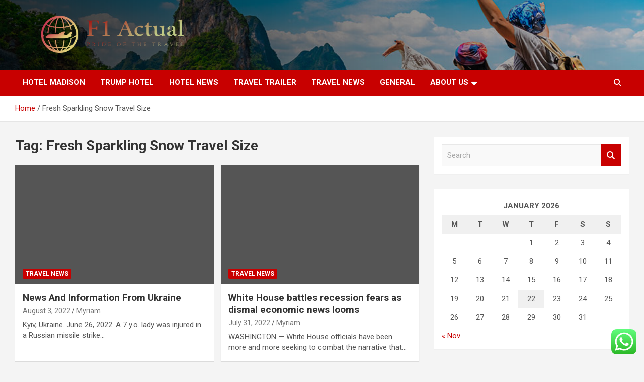

--- FILE ---
content_type: text/html; charset=UTF-8
request_url: https://air-max-2015.net/tag/fresh-sparkling-snow-travel-size
body_size: 19668
content:
<!doctype html>
<html lang="en-US">
<head>
	<meta charset="UTF-8">
	<meta name="viewport" content="width=device-width, initial-scale=1, shrink-to-fit=no">
	<link rel="profile" href="https://gmpg.org/xfn/11">

	<title>Fresh Sparkling Snow Travel Size &#8211; F1 Actual</title>
<meta name='robots' content='max-image-preview:large' />
<link rel='dns-prefetch' href='//fonts.googleapis.com' />
<link rel="alternate" type="application/rss+xml" title="F1 Actual &raquo; Feed" href="https://air-max-2015.net/feed" />
<link rel="alternate" type="application/rss+xml" title="F1 Actual &raquo; Comments Feed" href="https://air-max-2015.net/comments/feed" />
<link rel="alternate" type="application/rss+xml" title="F1 Actual &raquo; Fresh Sparkling Snow Travel Size Tag Feed" href="https://air-max-2015.net/tag/fresh-sparkling-snow-travel-size/feed" />
<style id='wp-img-auto-sizes-contain-inline-css' type='text/css'>
img:is([sizes=auto i],[sizes^="auto," i]){contain-intrinsic-size:3000px 1500px}
/*# sourceURL=wp-img-auto-sizes-contain-inline-css */
</style>

<link rel='stylesheet' id='ht_ctc_main_css-css' href='https://air-max-2015.net/wp-content/plugins/click-to-chat-for-whatsapp/new/inc/assets/css/main.css?ver=4.36' type='text/css' media='all' />
<style id='wp-emoji-styles-inline-css' type='text/css'>

	img.wp-smiley, img.emoji {
		display: inline !important;
		border: none !important;
		box-shadow: none !important;
		height: 1em !important;
		width: 1em !important;
		margin: 0 0.07em !important;
		vertical-align: -0.1em !important;
		background: none !important;
		padding: 0 !important;
	}
/*# sourceURL=wp-emoji-styles-inline-css */
</style>
<link rel='stylesheet' id='wp-block-library-css' href='https://air-max-2015.net/wp-includes/css/dist/block-library/style.min.css?ver=6.9' type='text/css' media='all' />
<style id='global-styles-inline-css' type='text/css'>
:root{--wp--preset--aspect-ratio--square: 1;--wp--preset--aspect-ratio--4-3: 4/3;--wp--preset--aspect-ratio--3-4: 3/4;--wp--preset--aspect-ratio--3-2: 3/2;--wp--preset--aspect-ratio--2-3: 2/3;--wp--preset--aspect-ratio--16-9: 16/9;--wp--preset--aspect-ratio--9-16: 9/16;--wp--preset--color--black: #000000;--wp--preset--color--cyan-bluish-gray: #abb8c3;--wp--preset--color--white: #ffffff;--wp--preset--color--pale-pink: #f78da7;--wp--preset--color--vivid-red: #cf2e2e;--wp--preset--color--luminous-vivid-orange: #ff6900;--wp--preset--color--luminous-vivid-amber: #fcb900;--wp--preset--color--light-green-cyan: #7bdcb5;--wp--preset--color--vivid-green-cyan: #00d084;--wp--preset--color--pale-cyan-blue: #8ed1fc;--wp--preset--color--vivid-cyan-blue: #0693e3;--wp--preset--color--vivid-purple: #9b51e0;--wp--preset--gradient--vivid-cyan-blue-to-vivid-purple: linear-gradient(135deg,rgb(6,147,227) 0%,rgb(155,81,224) 100%);--wp--preset--gradient--light-green-cyan-to-vivid-green-cyan: linear-gradient(135deg,rgb(122,220,180) 0%,rgb(0,208,130) 100%);--wp--preset--gradient--luminous-vivid-amber-to-luminous-vivid-orange: linear-gradient(135deg,rgb(252,185,0) 0%,rgb(255,105,0) 100%);--wp--preset--gradient--luminous-vivid-orange-to-vivid-red: linear-gradient(135deg,rgb(255,105,0) 0%,rgb(207,46,46) 100%);--wp--preset--gradient--very-light-gray-to-cyan-bluish-gray: linear-gradient(135deg,rgb(238,238,238) 0%,rgb(169,184,195) 100%);--wp--preset--gradient--cool-to-warm-spectrum: linear-gradient(135deg,rgb(74,234,220) 0%,rgb(151,120,209) 20%,rgb(207,42,186) 40%,rgb(238,44,130) 60%,rgb(251,105,98) 80%,rgb(254,248,76) 100%);--wp--preset--gradient--blush-light-purple: linear-gradient(135deg,rgb(255,206,236) 0%,rgb(152,150,240) 100%);--wp--preset--gradient--blush-bordeaux: linear-gradient(135deg,rgb(254,205,165) 0%,rgb(254,45,45) 50%,rgb(107,0,62) 100%);--wp--preset--gradient--luminous-dusk: linear-gradient(135deg,rgb(255,203,112) 0%,rgb(199,81,192) 50%,rgb(65,88,208) 100%);--wp--preset--gradient--pale-ocean: linear-gradient(135deg,rgb(255,245,203) 0%,rgb(182,227,212) 50%,rgb(51,167,181) 100%);--wp--preset--gradient--electric-grass: linear-gradient(135deg,rgb(202,248,128) 0%,rgb(113,206,126) 100%);--wp--preset--gradient--midnight: linear-gradient(135deg,rgb(2,3,129) 0%,rgb(40,116,252) 100%);--wp--preset--font-size--small: 13px;--wp--preset--font-size--medium: 20px;--wp--preset--font-size--large: 36px;--wp--preset--font-size--x-large: 42px;--wp--preset--spacing--20: 0.44rem;--wp--preset--spacing--30: 0.67rem;--wp--preset--spacing--40: 1rem;--wp--preset--spacing--50: 1.5rem;--wp--preset--spacing--60: 2.25rem;--wp--preset--spacing--70: 3.38rem;--wp--preset--spacing--80: 5.06rem;--wp--preset--shadow--natural: 6px 6px 9px rgba(0, 0, 0, 0.2);--wp--preset--shadow--deep: 12px 12px 50px rgba(0, 0, 0, 0.4);--wp--preset--shadow--sharp: 6px 6px 0px rgba(0, 0, 0, 0.2);--wp--preset--shadow--outlined: 6px 6px 0px -3px rgb(255, 255, 255), 6px 6px rgb(0, 0, 0);--wp--preset--shadow--crisp: 6px 6px 0px rgb(0, 0, 0);}:where(.is-layout-flex){gap: 0.5em;}:where(.is-layout-grid){gap: 0.5em;}body .is-layout-flex{display: flex;}.is-layout-flex{flex-wrap: wrap;align-items: center;}.is-layout-flex > :is(*, div){margin: 0;}body .is-layout-grid{display: grid;}.is-layout-grid > :is(*, div){margin: 0;}:where(.wp-block-columns.is-layout-flex){gap: 2em;}:where(.wp-block-columns.is-layout-grid){gap: 2em;}:where(.wp-block-post-template.is-layout-flex){gap: 1.25em;}:where(.wp-block-post-template.is-layout-grid){gap: 1.25em;}.has-black-color{color: var(--wp--preset--color--black) !important;}.has-cyan-bluish-gray-color{color: var(--wp--preset--color--cyan-bluish-gray) !important;}.has-white-color{color: var(--wp--preset--color--white) !important;}.has-pale-pink-color{color: var(--wp--preset--color--pale-pink) !important;}.has-vivid-red-color{color: var(--wp--preset--color--vivid-red) !important;}.has-luminous-vivid-orange-color{color: var(--wp--preset--color--luminous-vivid-orange) !important;}.has-luminous-vivid-amber-color{color: var(--wp--preset--color--luminous-vivid-amber) !important;}.has-light-green-cyan-color{color: var(--wp--preset--color--light-green-cyan) !important;}.has-vivid-green-cyan-color{color: var(--wp--preset--color--vivid-green-cyan) !important;}.has-pale-cyan-blue-color{color: var(--wp--preset--color--pale-cyan-blue) !important;}.has-vivid-cyan-blue-color{color: var(--wp--preset--color--vivid-cyan-blue) !important;}.has-vivid-purple-color{color: var(--wp--preset--color--vivid-purple) !important;}.has-black-background-color{background-color: var(--wp--preset--color--black) !important;}.has-cyan-bluish-gray-background-color{background-color: var(--wp--preset--color--cyan-bluish-gray) !important;}.has-white-background-color{background-color: var(--wp--preset--color--white) !important;}.has-pale-pink-background-color{background-color: var(--wp--preset--color--pale-pink) !important;}.has-vivid-red-background-color{background-color: var(--wp--preset--color--vivid-red) !important;}.has-luminous-vivid-orange-background-color{background-color: var(--wp--preset--color--luminous-vivid-orange) !important;}.has-luminous-vivid-amber-background-color{background-color: var(--wp--preset--color--luminous-vivid-amber) !important;}.has-light-green-cyan-background-color{background-color: var(--wp--preset--color--light-green-cyan) !important;}.has-vivid-green-cyan-background-color{background-color: var(--wp--preset--color--vivid-green-cyan) !important;}.has-pale-cyan-blue-background-color{background-color: var(--wp--preset--color--pale-cyan-blue) !important;}.has-vivid-cyan-blue-background-color{background-color: var(--wp--preset--color--vivid-cyan-blue) !important;}.has-vivid-purple-background-color{background-color: var(--wp--preset--color--vivid-purple) !important;}.has-black-border-color{border-color: var(--wp--preset--color--black) !important;}.has-cyan-bluish-gray-border-color{border-color: var(--wp--preset--color--cyan-bluish-gray) !important;}.has-white-border-color{border-color: var(--wp--preset--color--white) !important;}.has-pale-pink-border-color{border-color: var(--wp--preset--color--pale-pink) !important;}.has-vivid-red-border-color{border-color: var(--wp--preset--color--vivid-red) !important;}.has-luminous-vivid-orange-border-color{border-color: var(--wp--preset--color--luminous-vivid-orange) !important;}.has-luminous-vivid-amber-border-color{border-color: var(--wp--preset--color--luminous-vivid-amber) !important;}.has-light-green-cyan-border-color{border-color: var(--wp--preset--color--light-green-cyan) !important;}.has-vivid-green-cyan-border-color{border-color: var(--wp--preset--color--vivid-green-cyan) !important;}.has-pale-cyan-blue-border-color{border-color: var(--wp--preset--color--pale-cyan-blue) !important;}.has-vivid-cyan-blue-border-color{border-color: var(--wp--preset--color--vivid-cyan-blue) !important;}.has-vivid-purple-border-color{border-color: var(--wp--preset--color--vivid-purple) !important;}.has-vivid-cyan-blue-to-vivid-purple-gradient-background{background: var(--wp--preset--gradient--vivid-cyan-blue-to-vivid-purple) !important;}.has-light-green-cyan-to-vivid-green-cyan-gradient-background{background: var(--wp--preset--gradient--light-green-cyan-to-vivid-green-cyan) !important;}.has-luminous-vivid-amber-to-luminous-vivid-orange-gradient-background{background: var(--wp--preset--gradient--luminous-vivid-amber-to-luminous-vivid-orange) !important;}.has-luminous-vivid-orange-to-vivid-red-gradient-background{background: var(--wp--preset--gradient--luminous-vivid-orange-to-vivid-red) !important;}.has-very-light-gray-to-cyan-bluish-gray-gradient-background{background: var(--wp--preset--gradient--very-light-gray-to-cyan-bluish-gray) !important;}.has-cool-to-warm-spectrum-gradient-background{background: var(--wp--preset--gradient--cool-to-warm-spectrum) !important;}.has-blush-light-purple-gradient-background{background: var(--wp--preset--gradient--blush-light-purple) !important;}.has-blush-bordeaux-gradient-background{background: var(--wp--preset--gradient--blush-bordeaux) !important;}.has-luminous-dusk-gradient-background{background: var(--wp--preset--gradient--luminous-dusk) !important;}.has-pale-ocean-gradient-background{background: var(--wp--preset--gradient--pale-ocean) !important;}.has-electric-grass-gradient-background{background: var(--wp--preset--gradient--electric-grass) !important;}.has-midnight-gradient-background{background: var(--wp--preset--gradient--midnight) !important;}.has-small-font-size{font-size: var(--wp--preset--font-size--small) !important;}.has-medium-font-size{font-size: var(--wp--preset--font-size--medium) !important;}.has-large-font-size{font-size: var(--wp--preset--font-size--large) !important;}.has-x-large-font-size{font-size: var(--wp--preset--font-size--x-large) !important;}
/*# sourceURL=global-styles-inline-css */
</style>

<style id='classic-theme-styles-inline-css' type='text/css'>
/*! This file is auto-generated */
.wp-block-button__link{color:#fff;background-color:#32373c;border-radius:9999px;box-shadow:none;text-decoration:none;padding:calc(.667em + 2px) calc(1.333em + 2px);font-size:1.125em}.wp-block-file__button{background:#32373c;color:#fff;text-decoration:none}
/*# sourceURL=/wp-includes/css/classic-themes.min.css */
</style>
<link rel='stylesheet' id='contact-form-7-css' href='https://air-max-2015.net/wp-content/plugins/contact-form-7/includes/css/styles.css?ver=6.1.4' type='text/css' media='all' />
<style id='contact-form-7-inline-css' type='text/css'>
.wpcf7 .wpcf7-recaptcha iframe {margin-bottom: 0;}.wpcf7 .wpcf7-recaptcha[data-align="center"] > div {margin: 0 auto;}.wpcf7 .wpcf7-recaptcha[data-align="right"] > div {margin: 0 0 0 auto;}
/*# sourceURL=contact-form-7-inline-css */
</style>
<link rel='stylesheet' id='ez-toc-css' href='https://air-max-2015.net/wp-content/plugins/easy-table-of-contents/assets/css/screen.min.css?ver=2.0.80' type='text/css' media='all' />
<style id='ez-toc-inline-css' type='text/css'>
div#ez-toc-container .ez-toc-title {font-size: 120%;}div#ez-toc-container .ez-toc-title {font-weight: 500;}div#ez-toc-container ul li , div#ez-toc-container ul li a {font-size: 95%;}div#ez-toc-container ul li , div#ez-toc-container ul li a {font-weight: 500;}div#ez-toc-container nav ul ul li {font-size: 90%;}.ez-toc-box-title {font-weight: bold; margin-bottom: 10px; text-align: center; text-transform: uppercase; letter-spacing: 1px; color: #666; padding-bottom: 5px;position:absolute;top:-4%;left:5%;background-color: inherit;transition: top 0.3s ease;}.ez-toc-box-title.toc-closed {top:-25%;}
.ez-toc-container-direction {direction: ltr;}.ez-toc-counter ul{counter-reset: item ;}.ez-toc-counter nav ul li a::before {content: counters(item, '.', decimal) '. ';display: inline-block;counter-increment: item;flex-grow: 0;flex-shrink: 0;margin-right: .2em; float: left; }.ez-toc-widget-direction {direction: ltr;}.ez-toc-widget-container ul{counter-reset: item ;}.ez-toc-widget-container nav ul li a::before {content: counters(item, '.', decimal) '. ';display: inline-block;counter-increment: item;flex-grow: 0;flex-shrink: 0;margin-right: .2em; float: left; }
/*# sourceURL=ez-toc-inline-css */
</style>
<link rel='stylesheet' id='bootstrap-style-css' href='https://air-max-2015.net/wp-content/themes/newscard/assets/library/bootstrap/css/bootstrap.min.css?ver=4.0.0' type='text/css' media='all' />
<link rel='stylesheet' id='font-awesome-style-css' href='https://air-max-2015.net/wp-content/themes/newscard/assets/library/font-awesome/css/all.min.css?ver=6.9' type='text/css' media='all' />
<link rel='stylesheet' id='newscard-google-fonts-css' href='//fonts.googleapis.com/css?family=Roboto%3A100%2C300%2C300i%2C400%2C400i%2C500%2C500i%2C700%2C700i&#038;ver=6.9' type='text/css' media='all' />
<link rel='stylesheet' id='newscard-style-css' href='https://air-max-2015.net/wp-content/themes/newscard/style.css?ver=6.9' type='text/css' media='all' />
<script type="text/javascript" src="https://air-max-2015.net/wp-includes/js/jquery/jquery.min.js?ver=3.7.1" id="jquery-core-js"></script>
<script type="text/javascript" src="https://air-max-2015.net/wp-includes/js/jquery/jquery-migrate.min.js?ver=3.4.1" id="jquery-migrate-js"></script>
<link rel="https://api.w.org/" href="https://air-max-2015.net/wp-json/" /><link rel="alternate" title="JSON" type="application/json" href="https://air-max-2015.net/wp-json/wp/v2/tags/538" /><link rel="EditURI" type="application/rsd+xml" title="RSD" href="https://air-max-2015.net/xmlrpc.php?rsd" />
<meta name="generator" content="WordPress 6.9" />
<!-- FIFU:meta:begin:image -->
<meta property="og:image" content="https://i.ibb.co/5G7Z3pT/Travel-Hotel-112.jpg" />
<!-- FIFU:meta:end:image --><!-- FIFU:meta:begin:twitter -->
<meta name="twitter:card" content="summary_large_image" />
<meta name="twitter:title" content="News And Information From Ukraine" />
<meta name="twitter:description" content="" />
<meta name="twitter:image" content="https://i.ibb.co/5G7Z3pT/Travel-Hotel-112.jpg" />
<!-- FIFU:meta:end:twitter --><!-- HFCM by 99 Robots - Snippet # 9: gsc -->
<meta name="google-site-verification" content="pZKg6itzsZo3umJtfuO-QBVcSW9qt_9-9X7cwMm0ev8" />
<!-- /end HFCM by 99 Robots -->
		<style type="text/css">
					.site-title,
			.site-description {
				position: absolute;
				clip: rect(1px, 1px, 1px, 1px);
			}
				</style>
		<link rel="icon" href="https://air-max-2015.net/wp-content/uploads/2025/06/cropped-cropped-cropped-default-32x32.png" sizes="32x32" />
<link rel="icon" href="https://air-max-2015.net/wp-content/uploads/2025/06/cropped-cropped-cropped-default-192x192.png" sizes="192x192" />
<link rel="apple-touch-icon" href="https://air-max-2015.net/wp-content/uploads/2025/06/cropped-cropped-cropped-default-180x180.png" />
<meta name="msapplication-TileImage" content="https://air-max-2015.net/wp-content/uploads/2025/06/cropped-cropped-cropped-default-270x270.png" />
</head>

<body class="archive tag tag-fresh-sparkling-snow-travel-size tag-538 wp-custom-logo wp-theme-newscard theme-body hfeed">

<div id="page" class="site">
	<a class="skip-link screen-reader-text" href="#content">Skip to content</a>
	
	<header id="masthead" class="site-header">
				<nav class="navbar navbar-expand-lg d-block">
			<div class="navbar-head navbar-bg-set header-overlay-dark"  style="background-image:url('https://air-max-2015.net/wp-content/uploads/2025/06/travel-world.jpg');">
				<div class="container">
					<div class="row navbar-head-row align-items-center">
						<div class="col-lg-4">
							<div class="site-branding navbar-brand">
								<a href="https://air-max-2015.net/" class="custom-logo-link" rel="home"><img width="1000" height="205" src="https://air-max-2015.net/wp-content/uploads/2025/06/cropped-default.png" class="custom-logo" alt="F1 Actual" decoding="async" fetchpriority="high" srcset="https://air-max-2015.net/wp-content/uploads/2025/06/cropped-default.png 1000w, https://air-max-2015.net/wp-content/uploads/2025/06/cropped-default-300x62.png 300w, https://air-max-2015.net/wp-content/uploads/2025/06/cropped-default-768x157.png 768w" sizes="(max-width: 1000px) 100vw, 1000px" /></a>									<h2 class="site-title"><a href="https://air-max-2015.net/" rel="home">F1 Actual</a></h2>
																	<p class="site-description">Pride of the Travel</p>
															</div><!-- .site-branding .navbar-brand -->
						</div>
											</div><!-- .row -->
				</div><!-- .container -->
			</div><!-- .navbar-head -->
			<div class="navigation-bar">
				<div class="navigation-bar-top">
					<div class="container">
						<button class="navbar-toggler menu-toggle" type="button" data-toggle="collapse" data-target="#navbarCollapse" aria-controls="navbarCollapse" aria-expanded="false" aria-label="Toggle navigation"></button>
						<span class="search-toggle"></span>
					</div><!-- .container -->
					<div class="search-bar">
						<div class="container">
							<div class="search-block off">
								<form action="https://air-max-2015.net/" method="get" class="search-form">
	<label class="assistive-text"> Search </label>
	<div class="input-group">
		<input type="search" value="" placeholder="Search" class="form-control s" name="s">
		<div class="input-group-prepend">
			<button class="btn btn-theme">Search</button>
		</div>
	</div>
</form><!-- .search-form -->
							</div><!-- .search-box -->
						</div><!-- .container -->
					</div><!-- .search-bar -->
				</div><!-- .navigation-bar-top -->
				<div class="navbar-main">
					<div class="container">
						<div class="collapse navbar-collapse" id="navbarCollapse">
							<div id="site-navigation" class="main-navigation nav-uppercase" role="navigation">
								<ul class="nav-menu navbar-nav d-lg-block"><li id="menu-item-5209" class="menu-item menu-item-type-taxonomy menu-item-object-category menu-item-5209"><a href="https://air-max-2015.net/category/hotel-madison">Hotel Madison</a></li>
<li id="menu-item-5213" class="menu-item menu-item-type-taxonomy menu-item-object-category menu-item-5213"><a href="https://air-max-2015.net/category/trump-hotel">Trump Hotel</a></li>
<li id="menu-item-5210" class="menu-item menu-item-type-taxonomy menu-item-object-category menu-item-5210"><a href="https://air-max-2015.net/category/hotel-news">Hotel News</a></li>
<li id="menu-item-5212" class="menu-item menu-item-type-taxonomy menu-item-object-category menu-item-5212"><a href="https://air-max-2015.net/category/travel-trailer">Travel Trailer</a></li>
<li id="menu-item-5211" class="menu-item menu-item-type-taxonomy menu-item-object-category menu-item-5211"><a href="https://air-max-2015.net/category/travel-news">Travel News</a></li>
<li id="menu-item-5208" class="menu-item menu-item-type-taxonomy menu-item-object-category menu-item-5208"><a href="https://air-max-2015.net/category/general">General</a></li>
<li id="menu-item-5203" class="menu-item menu-item-type-post_type menu-item-object-page menu-item-has-children menu-item-5203"><a href="https://air-max-2015.net/about-us">About Us</a>
<ul class="sub-menu">
	<li id="menu-item-5204" class="menu-item menu-item-type-post_type menu-item-object-page menu-item-5204"><a href="https://air-max-2015.net/advertise-here">Advertise Here</a></li>
	<li id="menu-item-5205" class="menu-item menu-item-type-post_type menu-item-object-page menu-item-5205"><a href="https://air-max-2015.net/contact-us">Contact Us</a></li>
	<li id="menu-item-5206" class="menu-item menu-item-type-post_type menu-item-object-page menu-item-5206"><a href="https://air-max-2015.net/privacy-policy">Privacy Policy</a></li>
	<li id="menu-item-8771" class="menu-item menu-item-type-post_type menu-item-object-page menu-item-8771"><a href="https://air-max-2015.net/sitemap">Sitemap</a></li>
</ul>
</li>
</ul>							</div><!-- #site-navigation .main-navigation -->
						</div><!-- .navbar-collapse -->
						<div class="nav-search">
							<span class="search-toggle"></span>
						</div><!-- .nav-search -->
					</div><!-- .container -->
				</div><!-- .navbar-main -->
			</div><!-- .navigation-bar -->
		</nav><!-- .navbar -->

		
		
					<div id="breadcrumb">
				<div class="container">
					<div role="navigation" aria-label="Breadcrumbs" class="breadcrumb-trail breadcrumbs" itemprop="breadcrumb"><ul class="trail-items" itemscope itemtype="http://schema.org/BreadcrumbList"><meta name="numberOfItems" content="2" /><meta name="itemListOrder" content="Ascending" /><li itemprop="itemListElement" itemscope itemtype="http://schema.org/ListItem" class="trail-item trail-begin"><a href="https://air-max-2015.net" rel="home" itemprop="item"><span itemprop="name">Home</span></a><meta itemprop="position" content="1" /></li><li itemprop="itemListElement" itemscope itemtype="http://schema.org/ListItem" class="trail-item trail-end"><span itemprop="name">Fresh Sparkling Snow Travel Size</span><meta itemprop="position" content="2" /></li></ul></div>				</div>
			</div><!-- .breadcrumb -->
			</header><!-- #masthead --><div id="content" class="site-content">
	<div class="container">
		<div class="row justify-content-center site-content-row">
			<div id="primary" class="content-area col-lg-8">
				<main id="main" class="site-main">

					
						<header class="page-header">
							<h1 class="page-title">Tag: <span>Fresh Sparkling Snow Travel Size</span></h1>						</header><!-- .page-header -->

						<div class="row gutter-parent-14 post-wrap">
								<div class="col-sm-6 col-xxl-4 post-col">
	<div class="post-5098 post type-post status-publish format-standard has-post-thumbnail hentry category-travel-news tag-cdc-travel-guidelines-for-infants tag-archive-collection-family-travel-journal tag-brexit-travel-implications tag-busiest-automobile-travel-months tag-couple-travel-map-pictures tag-covid-test-bristol-travel tag-cruise-travel-report tag-fco-travel-advisories tag-floridas-travel-restrictions tag-food-babe-travel-snacks tag-fresh-sparkling-snow-travel-size tag-heaviest-travel-times-on-i95 tag-heraldic-device-for-space-travel tag-how-do-invasice-species-travel tag-how-to-travel-too-anguilla tag-infants-air-travel tag-pers-out-for-travel tag-santa-maria-california-travel tag-sell-united-electronic-travel-certificate tag-socal-travel-baseball-feeder-teams tag-switzerland-alps-summer-travel tag-the-points-guy-travel-compensation tag-travel-agency-in-dudley tag-travel-app-like-tripadvisor tag-travel-bottle-washing-up-liquid tag-travel-caution-ongoing-in-europe tag-travel-documentaiies-on-netflix tag-travel-label-template tag-travel-mangement-in-the-usa tag-travel-mineral-makeup-kit tag-travel-on-sling tag-travel-over-labor-day-weekend tag-travel-rt-jobs-hawaii tag-travel-savy-mom tag-travel-slp-in-antigua tag-travel-solar-charger-for-deployment tag-travel-squeeze-bottle-wholesale tag-travel-tax-flying-cathay-pacific tag-travel-tip-switching-sim-cards tag-travel-to-israel-from-dubai tag-travel-to-packard-plant tag-travel-to-peru-covid-testing tag-travel-tours-ucc tag-travel-trailer-3000-00-roseburg tag-travel-trailer-frameless-window-replacement tag-travel-trailers-2900-lbs tag-travel-vlogger-gossip-carpetbagger tag-travel-warsaw-biali tag-ucsd-ece-conference-travel tag-uga-travel-pillow">

		
				<figure class="post-featured-image post-img-wrap">
					<a title="News And Information From Ukraine" href="https://air-max-2015.net/news-and-information-from-ukraine.html" class="post-img" style="background-image: url('');"></a>
					<div class="entry-meta category-meta">
						<div class="cat-links"><a href="https://air-max-2015.net/category/travel-news" rel="category tag">Travel News</a></div>
					</div><!-- .entry-meta -->
				</figure><!-- .post-featured-image .post-img-wrap -->

			
					<header class="entry-header">
				<h2 class="entry-title"><a href="https://air-max-2015.net/news-and-information-from-ukraine.html" rel="bookmark">News And Information From Ukraine</a></h2>
									<div class="entry-meta">
						<div class="date"><a href="https://air-max-2015.net/news-and-information-from-ukraine.html" title="News And Information From Ukraine">August 3, 2022</a> </div> <div class="by-author vcard author"><a href="https://air-max-2015.net/author/myriam">Myriam</a> </div>											</div><!-- .entry-meta -->
								</header>
				<div class="entry-content">
								<p>Kyiv, Ukraine. June 26, 2022. A 7 y.o. lady was injured in a Russian missile strike&hellip;</p>
						</div><!-- entry-content -->

			</div><!-- .post-5098 -->
	</div><!-- .col-sm-6 .col-xxl-4 .post-col -->
	<div class="col-sm-6 col-xxl-4 post-col">
	<div class="post-5063 post type-post status-publish format-standard has-post-thumbnail hentry category-travel-news tag-cdc-travel-guidelines-for-infants tag-archive-collection-family-travel-journal tag-brexit-travel-implications tag-busiest-automobile-travel-months tag-couple-travel-map-pictures tag-covid-test-bristol-travel tag-cruise-travel-report tag-fco-travel-advisories tag-floridas-travel-restrictions tag-food-babe-travel-snacks tag-fresh-sparkling-snow-travel-size tag-heaviest-travel-times-on-i95 tag-heraldic-device-for-space-travel tag-how-do-invasice-species-travel tag-how-to-travel-too-anguilla tag-infants-air-travel tag-pers-out-for-travel tag-santa-maria-california-travel tag-sell-united-electronic-travel-certificate tag-socal-travel-baseball-feeder-teams tag-switzerland-alps-summer-travel tag-the-points-guy-travel-compensation tag-travel-agency-in-dudley tag-travel-app-like-tripadvisor tag-travel-bottle-washing-up-liquid tag-travel-caution-ongoing-in-europe tag-travel-documentaiies-on-netflix tag-travel-label-template tag-travel-mangement-in-the-usa tag-travel-mineral-makeup-kit tag-travel-on-sling tag-travel-over-labor-day-weekend tag-travel-rt-jobs-hawaii tag-travel-savy-mom tag-travel-slp-in-antigua tag-travel-solar-charger-for-deployment tag-travel-squeeze-bottle-wholesale tag-travel-tax-flying-cathay-pacific tag-travel-tip-switching-sim-cards tag-travel-to-israel-from-dubai tag-travel-to-packard-plant tag-travel-to-peru-covid-testing tag-travel-tours-ucc tag-travel-trailer-3000-00-roseburg tag-travel-trailer-frameless-window-replacement tag-travel-trailers-2900-lbs tag-travel-vlogger-gossip-carpetbagger tag-travel-warsaw-biali tag-ucsd-ece-conference-travel tag-uga-travel-pillow">

		
				<figure class="post-featured-image post-img-wrap">
					<a title="White House battles recession fears as dismal economic news looms" href="https://air-max-2015.net/white-house-battles-recession-fears-as-dismal-economic-news-looms.html" class="post-img" style="background-image: url('');"></a>
					<div class="entry-meta category-meta">
						<div class="cat-links"><a href="https://air-max-2015.net/category/travel-news" rel="category tag">Travel News</a></div>
					</div><!-- .entry-meta -->
				</figure><!-- .post-featured-image .post-img-wrap -->

			
					<header class="entry-header">
				<h2 class="entry-title"><a href="https://air-max-2015.net/white-house-battles-recession-fears-as-dismal-economic-news-looms.html" rel="bookmark">White House battles recession fears as dismal economic news looms</a></h2>
									<div class="entry-meta">
						<div class="date"><a href="https://air-max-2015.net/white-house-battles-recession-fears-as-dismal-economic-news-looms.html" title="White House battles recession fears as dismal economic news looms">July 31, 2022</a> </div> <div class="by-author vcard author"><a href="https://air-max-2015.net/author/myriam">Myriam</a> </div>											</div><!-- .entry-meta -->
								</header>
				<div class="entry-content">
								<p>WASHINGTON — White House officials have been more and more seeking to combat the narrative that&hellip;</p>
						</div><!-- entry-content -->

			</div><!-- .post-5063 -->
	</div><!-- .col-sm-6 .col-xxl-4 .post-col -->
	<div class="col-sm-6 col-xxl-4 post-col">
	<div class="post-5051 post type-post status-publish format-standard has-post-thumbnail hentry category-travel-news tag-cdc-travel-guidelines-for-infants tag-archive-collection-family-travel-journal tag-brexit-travel-implications tag-busiest-automobile-travel-months tag-couple-travel-map-pictures tag-covid-test-bristol-travel tag-cruise-travel-report tag-fco-travel-advisories tag-floridas-travel-restrictions tag-food-babe-travel-snacks tag-fresh-sparkling-snow-travel-size tag-heaviest-travel-times-on-i95 tag-heraldic-device-for-space-travel tag-how-do-invasice-species-travel tag-how-to-travel-too-anguilla tag-infants-air-travel tag-pers-out-for-travel tag-santa-maria-california-travel tag-sell-united-electronic-travel-certificate tag-socal-travel-baseball-feeder-teams tag-switzerland-alps-summer-travel tag-the-points-guy-travel-compensation tag-travel-agency-in-dudley tag-travel-app-like-tripadvisor tag-travel-bottle-washing-up-liquid tag-travel-caution-ongoing-in-europe tag-travel-documentaiies-on-netflix tag-travel-label-template tag-travel-mangement-in-the-usa tag-travel-mineral-makeup-kit tag-travel-on-sling tag-travel-over-labor-day-weekend tag-travel-rt-jobs-hawaii tag-travel-savy-mom tag-travel-slp-in-antigua tag-travel-solar-charger-for-deployment tag-travel-squeeze-bottle-wholesale tag-travel-tax-flying-cathay-pacific tag-travel-tip-switching-sim-cards tag-travel-to-israel-from-dubai tag-travel-to-packard-plant tag-travel-to-peru-covid-testing tag-travel-tours-ucc tag-travel-trailer-3000-00-roseburg tag-travel-trailer-frameless-window-replacement tag-travel-trailers-2900-lbs tag-travel-vlogger-gossip-carpetbagger tag-travel-warsaw-biali tag-ucsd-ece-conference-travel tag-uga-travel-pillow">

		
				<figure class="post-featured-image post-img-wrap">
					<a title="A New Time-Travel App, Reviewed" href="https://air-max-2015.net/a-new-time-travel-app-reviewed.html" class="post-img" style="background-image: url('');"></a>
					<div class="entry-meta category-meta">
						<div class="cat-links"><a href="https://air-max-2015.net/category/travel-news" rel="category tag">Travel News</a></div>
					</div><!-- .entry-meta -->
				</figure><!-- .post-featured-image .post-img-wrap -->

			
					<header class="entry-header">
				<h2 class="entry-title"><a href="https://air-max-2015.net/a-new-time-travel-app-reviewed.html" rel="bookmark">A New Time-Travel App, Reviewed</a></h2>
									<div class="entry-meta">
						<div class="date"><a href="https://air-max-2015.net/a-new-time-travel-app-reviewed.html" title="A New Time-Travel App, Reviewed">July 30, 2022</a> </div> <div class="by-author vcard author"><a href="https://air-max-2015.net/author/myriam">Myriam</a> </div>											</div><!-- .entry-meta -->
								</header>
				<div class="entry-content">
								<p>“Car après la mort le Temps se retire du corps … ” —Proust We all know&hellip;</p>
						</div><!-- entry-content -->

			</div><!-- .post-5051 -->
	</div><!-- .col-sm-6 .col-xxl-4 .post-col -->
	<div class="col-sm-6 col-xxl-4 post-col">
	<div class="post-5038 post type-post status-publish format-standard has-post-thumbnail hentry category-travel-news tag-cdc-travel-guidelines-for-infants tag-archive-collection-family-travel-journal tag-brexit-travel-implications tag-busiest-automobile-travel-months tag-couple-travel-map-pictures tag-covid-test-bristol-travel tag-cruise-travel-report tag-fco-travel-advisories tag-floridas-travel-restrictions tag-food-babe-travel-snacks tag-fresh-sparkling-snow-travel-size tag-heaviest-travel-times-on-i95 tag-heraldic-device-for-space-travel tag-how-do-invasice-species-travel tag-how-to-travel-too-anguilla tag-infants-air-travel tag-pers-out-for-travel tag-santa-maria-california-travel tag-sell-united-electronic-travel-certificate tag-socal-travel-baseball-feeder-teams tag-switzerland-alps-summer-travel tag-the-points-guy-travel-compensation tag-travel-agency-in-dudley tag-travel-app-like-tripadvisor tag-travel-bottle-washing-up-liquid tag-travel-caution-ongoing-in-europe tag-travel-documentaiies-on-netflix tag-travel-label-template tag-travel-mangement-in-the-usa tag-travel-mineral-makeup-kit tag-travel-on-sling tag-travel-over-labor-day-weekend tag-travel-rt-jobs-hawaii tag-travel-savy-mom tag-travel-slp-in-antigua tag-travel-solar-charger-for-deployment tag-travel-squeeze-bottle-wholesale tag-travel-tax-flying-cathay-pacific tag-travel-tip-switching-sim-cards tag-travel-to-israel-from-dubai tag-travel-to-packard-plant tag-travel-to-peru-covid-testing tag-travel-tours-ucc tag-travel-trailer-3000-00-roseburg tag-travel-trailer-frameless-window-replacement tag-travel-trailers-2900-lbs tag-travel-vlogger-gossip-carpetbagger tag-travel-warsaw-biali tag-ucsd-ece-conference-travel tag-uga-travel-pillow">

		
				<figure class="post-featured-image post-img-wrap">
					<a title="The Good, The Bad And The (Covid) Ugly" href="https://air-max-2015.net/the-good-the-bad-and-the-covid-ugly.html" class="post-img" style="background-image: url('');"></a>
					<div class="entry-meta category-meta">
						<div class="cat-links"><a href="https://air-max-2015.net/category/travel-news" rel="category tag">Travel News</a></div>
					</div><!-- .entry-meta -->
				</figure><!-- .post-featured-image .post-img-wrap -->

			
					<header class="entry-header">
				<h2 class="entry-title"><a href="https://air-max-2015.net/the-good-the-bad-and-the-covid-ugly.html" rel="bookmark">The Good, The Bad And The (Covid) Ugly</a></h2>
									<div class="entry-meta">
						<div class="date"><a href="https://air-max-2015.net/the-good-the-bad-and-the-covid-ugly.html" title="The Good, The Bad And The (Covid) Ugly">July 28, 2022</a> </div> <div class="by-author vcard author"><a href="https://air-max-2015.net/author/myriam">Myriam</a> </div>											</div><!-- .entry-meta -->
								</header>
				<div class="entry-content">
								<p>A black cloud of smoke rises from the fire nearing the Arcachon basin in southwest France,&hellip;</p>
						</div><!-- entry-content -->

			</div><!-- .post-5038 -->
	</div><!-- .col-sm-6 .col-xxl-4 .post-col -->
	<div class="col-sm-6 col-xxl-4 post-col">
	<div class="post-5015 post type-post status-publish format-standard has-post-thumbnail hentry category-travel-news tag-cdc-travel-guidelines-for-infants tag-archive-collection-family-travel-journal tag-brexit-travel-implications tag-busiest-automobile-travel-months tag-couple-travel-map-pictures tag-covid-test-bristol-travel tag-cruise-travel-report tag-fco-travel-advisories tag-floridas-travel-restrictions tag-food-babe-travel-snacks tag-fresh-sparkling-snow-travel-size tag-heaviest-travel-times-on-i95 tag-heraldic-device-for-space-travel tag-how-do-invasice-species-travel tag-how-to-travel-too-anguilla tag-infants-air-travel tag-pers-out-for-travel tag-santa-maria-california-travel tag-sell-united-electronic-travel-certificate tag-socal-travel-baseball-feeder-teams tag-switzerland-alps-summer-travel tag-the-points-guy-travel-compensation tag-travel-agency-in-dudley tag-travel-app-like-tripadvisor tag-travel-bottle-washing-up-liquid tag-travel-caution-ongoing-in-europe tag-travel-documentaiies-on-netflix tag-travel-label-template tag-travel-mangement-in-the-usa tag-travel-mineral-makeup-kit tag-travel-on-sling tag-travel-over-labor-day-weekend tag-travel-rt-jobs-hawaii tag-travel-savy-mom tag-travel-slp-in-antigua tag-travel-solar-charger-for-deployment tag-travel-squeeze-bottle-wholesale tag-travel-tax-flying-cathay-pacific tag-travel-tip-switching-sim-cards tag-travel-to-israel-from-dubai tag-travel-to-packard-plant tag-travel-to-peru-covid-testing tag-travel-tours-ucc tag-travel-trailer-3000-00-roseburg tag-travel-trailer-frameless-window-replacement tag-travel-trailers-2900-lbs tag-travel-vlogger-gossip-carpetbagger tag-travel-warsaw-biali tag-ucsd-ece-conference-travel tag-uga-travel-pillow">

		
				<figure class="post-featured-image post-img-wrap">
					<a title="8 Travel Tips For Surviving The Summer Of Airline Meltdowns Without Losing Your Luggage" href="https://air-max-2015.net/8-travel-tips-for-surviving-the-summer-of-airline-meltdowns-without-losing-your-luggage.html" class="post-img" style="background-image: url('');"></a>
					<div class="entry-meta category-meta">
						<div class="cat-links"><a href="https://air-max-2015.net/category/travel-news" rel="category tag">Travel News</a></div>
					</div><!-- .entry-meta -->
				</figure><!-- .post-featured-image .post-img-wrap -->

			
					<header class="entry-header">
				<h2 class="entry-title"><a href="https://air-max-2015.net/8-travel-tips-for-surviving-the-summer-of-airline-meltdowns-without-losing-your-luggage.html" rel="bookmark">8 Travel Tips For Surviving The Summer Of Airline Meltdowns Without Losing Your Luggage</a></h2>
									<div class="entry-meta">
						<div class="date"><a href="https://air-max-2015.net/8-travel-tips-for-surviving-the-summer-of-airline-meltdowns-without-losing-your-luggage.html" title="8 Travel Tips For Surviving The Summer Of Airline Meltdowns Without Losing Your Luggage">July 26, 2022</a> </div> <div class="by-author vcard author"><a href="https://air-max-2015.net/author/myriam">Myriam</a> </div>											</div><!-- .entry-meta -->
								</header>
				<div class="entry-content">
								<p>There are a good deal of possible factors for airline baggage woes, but this summer season&hellip;</p>
						</div><!-- entry-content -->

			</div><!-- .post-5015 -->
	</div><!-- .col-sm-6 .col-xxl-4 .post-col -->
	<div class="col-sm-6 col-xxl-4 post-col">
	<div class="post-5000 post type-post status-publish format-standard has-post-thumbnail hentry category-travel-news tag-cdc-travel-guidelines-for-infants tag-archive-collection-family-travel-journal tag-brexit-travel-implications tag-busiest-automobile-travel-months tag-couple-travel-map-pictures tag-covid-test-bristol-travel tag-cruise-travel-report tag-fco-travel-advisories tag-floridas-travel-restrictions tag-food-babe-travel-snacks tag-fresh-sparkling-snow-travel-size tag-heaviest-travel-times-on-i95 tag-heraldic-device-for-space-travel tag-how-do-invasice-species-travel tag-how-to-travel-too-anguilla tag-infants-air-travel tag-pers-out-for-travel tag-santa-maria-california-travel tag-sell-united-electronic-travel-certificate tag-socal-travel-baseball-feeder-teams tag-switzerland-alps-summer-travel tag-the-points-guy-travel-compensation tag-travel-agency-in-dudley tag-travel-app-like-tripadvisor tag-travel-bottle-washing-up-liquid tag-travel-caution-ongoing-in-europe tag-travel-documentaiies-on-netflix tag-travel-label-template tag-travel-mangement-in-the-usa tag-travel-mineral-makeup-kit tag-travel-on-sling tag-travel-over-labor-day-weekend tag-travel-rt-jobs-hawaii tag-travel-savy-mom tag-travel-slp-in-antigua tag-travel-solar-charger-for-deployment tag-travel-squeeze-bottle-wholesale tag-travel-tax-flying-cathay-pacific tag-travel-tip-switching-sim-cards tag-travel-to-israel-from-dubai tag-travel-to-packard-plant tag-travel-to-peru-covid-testing tag-travel-tours-ucc tag-travel-trailer-3000-00-roseburg tag-travel-trailer-frameless-window-replacement tag-travel-trailers-2900-lbs tag-travel-vlogger-gossip-carpetbagger tag-travel-warsaw-biali tag-ucsd-ece-conference-travel tag-uga-travel-pillow">

		
				<figure class="post-featured-image post-img-wrap">
					<a title="American passports rank as 7th most powerful, travel index says" href="https://air-max-2015.net/american-passports-rank-as-7th-most-powerful-travel-index-says.html" class="post-img" style="background-image: url('');"></a>
					<div class="entry-meta category-meta">
						<div class="cat-links"><a href="https://air-max-2015.net/category/travel-news" rel="category tag">Travel News</a></div>
					</div><!-- .entry-meta -->
				</figure><!-- .post-featured-image .post-img-wrap -->

			
					<header class="entry-header">
				<h2 class="entry-title"><a href="https://air-max-2015.net/american-passports-rank-as-7th-most-powerful-travel-index-says.html" rel="bookmark">American passports rank as 7th most powerful, travel index says</a></h2>
									<div class="entry-meta">
						<div class="date"><a href="https://air-max-2015.net/american-passports-rank-as-7th-most-powerful-travel-index-says.html" title="American passports rank as 7th most powerful, travel index says">July 24, 2022</a> </div> <div class="by-author vcard author"><a href="https://air-max-2015.net/author/myriam">Myriam</a> </div>											</div><!-- .entry-meta -->
								</header>
				<div class="entry-content">
								<p>NEWYou can now listen to Fox News articles! Some passports are said to be stronger than&hellip;</p>
						</div><!-- entry-content -->

			</div><!-- .post-5000 -->
	</div><!-- .col-sm-6 .col-xxl-4 .post-col -->
	<div class="col-sm-6 col-xxl-4 post-col">
	<div class="post-4986 post type-post status-publish format-standard has-post-thumbnail hentry category-travel-news tag-cdc-travel-guidelines-for-infants tag-archive-collection-family-travel-journal tag-brexit-travel-implications tag-busiest-automobile-travel-months tag-couple-travel-map-pictures tag-covid-test-bristol-travel tag-cruise-travel-report tag-fco-travel-advisories tag-floridas-travel-restrictions tag-food-babe-travel-snacks tag-fresh-sparkling-snow-travel-size tag-heaviest-travel-times-on-i95 tag-heraldic-device-for-space-travel tag-how-do-invasice-species-travel tag-how-to-travel-too-anguilla tag-infants-air-travel tag-pers-out-for-travel tag-santa-maria-california-travel tag-sell-united-electronic-travel-certificate tag-socal-travel-baseball-feeder-teams tag-switzerland-alps-summer-travel tag-the-points-guy-travel-compensation tag-travel-agency-in-dudley tag-travel-app-like-tripadvisor tag-travel-bottle-washing-up-liquid tag-travel-caution-ongoing-in-europe tag-travel-documentaiies-on-netflix tag-travel-label-template tag-travel-mangement-in-the-usa tag-travel-mineral-makeup-kit tag-travel-on-sling tag-travel-over-labor-day-weekend tag-travel-rt-jobs-hawaii tag-travel-savy-mom tag-travel-slp-in-antigua tag-travel-solar-charger-for-deployment tag-travel-squeeze-bottle-wholesale tag-travel-tax-flying-cathay-pacific tag-travel-tip-switching-sim-cards tag-travel-to-israel-from-dubai tag-travel-to-packard-plant tag-travel-to-peru-covid-testing tag-travel-tours-ucc tag-travel-trailer-3000-00-roseburg tag-travel-trailer-frameless-window-replacement tag-travel-trailers-2900-lbs tag-travel-vlogger-gossip-carpetbagger tag-travel-warsaw-biali tag-ucsd-ece-conference-travel tag-uga-travel-pillow">

		
				<figure class="post-featured-image post-img-wrap">
					<a title="Airlines scale back ambitions after chasing the travel rebound" href="https://air-max-2015.net/airlines-scale-back-ambitions-after-chasing-the-travel-rebound.html" class="post-img" style="background-image: url('');"></a>
					<div class="entry-meta category-meta">
						<div class="cat-links"><a href="https://air-max-2015.net/category/travel-news" rel="category tag">Travel News</a></div>
					</div><!-- .entry-meta -->
				</figure><!-- .post-featured-image .post-img-wrap -->

			
					<header class="entry-header">
				<h2 class="entry-title"><a href="https://air-max-2015.net/airlines-scale-back-ambitions-after-chasing-the-travel-rebound.html" rel="bookmark">Airlines scale back ambitions after chasing the travel rebound</a></h2>
									<div class="entry-meta">
						<div class="date"><a href="https://air-max-2015.net/airlines-scale-back-ambitions-after-chasing-the-travel-rebound.html" title="Airlines scale back ambitions after chasing the travel rebound">July 23, 2022</a> </div> <div class="by-author vcard author"><a href="https://air-max-2015.net/author/myriam">Myriam</a> </div>											</div><!-- .entry-meta -->
								</header>
				<div class="entry-content">
								<p>An American Airlines Boeing 737-800, outfitted with radar altimeters that may perhaps conflict with telecom 5G&hellip;</p>
						</div><!-- entry-content -->

			</div><!-- .post-4986 -->
	</div><!-- .col-sm-6 .col-xxl-4 .post-col -->
	<div class="col-sm-6 col-xxl-4 post-col">
	<div class="post-4975 post type-post status-publish format-standard has-post-thumbnail hentry category-travel-news tag-cdc-travel-guidelines-for-infants tag-archive-collection-family-travel-journal tag-brexit-travel-implications tag-busiest-automobile-travel-months tag-couple-travel-map-pictures tag-covid-test-bristol-travel tag-cruise-travel-report tag-fco-travel-advisories tag-floridas-travel-restrictions tag-food-babe-travel-snacks tag-fresh-sparkling-snow-travel-size tag-heaviest-travel-times-on-i95 tag-heraldic-device-for-space-travel tag-how-do-invasice-species-travel tag-how-to-travel-too-anguilla tag-infants-air-travel tag-pers-out-for-travel tag-santa-maria-california-travel tag-sell-united-electronic-travel-certificate tag-socal-travel-baseball-feeder-teams tag-switzerland-alps-summer-travel tag-the-points-guy-travel-compensation tag-travel-agency-in-dudley tag-travel-app-like-tripadvisor tag-travel-bottle-washing-up-liquid tag-travel-caution-ongoing-in-europe tag-travel-documentaiies-on-netflix tag-travel-label-template tag-travel-mangement-in-the-usa tag-travel-mineral-makeup-kit tag-travel-on-sling tag-travel-over-labor-day-weekend tag-travel-rt-jobs-hawaii tag-travel-savy-mom tag-travel-slp-in-antigua tag-travel-solar-charger-for-deployment tag-travel-squeeze-bottle-wholesale tag-travel-tax-flying-cathay-pacific tag-travel-tip-switching-sim-cards tag-travel-to-israel-from-dubai tag-travel-to-packard-plant tag-travel-to-peru-covid-testing tag-travel-tours-ucc tag-travel-trailer-3000-00-roseburg tag-travel-trailer-frameless-window-replacement tag-travel-trailers-2900-lbs tag-travel-vlogger-gossip-carpetbagger tag-travel-warsaw-biali tag-ucsd-ece-conference-travel tag-uga-travel-pillow">

		
				<figure class="post-featured-image post-img-wrap">
					<a title="How to save money on travel? Five tips for cheaper flights and hotels" href="https://air-max-2015.net/how-to-save-money-on-travel-five-tips-for-cheaper-flights-and-hotels.html" class="post-img" style="background-image: url('');"></a>
					<div class="entry-meta category-meta">
						<div class="cat-links"><a href="https://air-max-2015.net/category/travel-news" rel="category tag">Travel News</a></div>
					</div><!-- .entry-meta -->
				</figure><!-- .post-featured-image .post-img-wrap -->

			
					<header class="entry-header">
				<h2 class="entry-title"><a href="https://air-max-2015.net/how-to-save-money-on-travel-five-tips-for-cheaper-flights-and-hotels.html" rel="bookmark">How to save money on travel? Five tips for cheaper flights and hotels</a></h2>
									<div class="entry-meta">
						<div class="date"><a href="https://air-max-2015.net/how-to-save-money-on-travel-five-tips-for-cheaper-flights-and-hotels.html" title="How to save money on travel? Five tips for cheaper flights and hotels">July 22, 2022</a> </div> <div class="by-author vcard author"><a href="https://air-max-2015.net/author/myriam">Myriam</a> </div>											</div><!-- .entry-meta -->
								</header>
				<div class="entry-content">
								<p>1. Obtaining more affordable flights All those who are strategic about saving commit 23% considerably less&hellip;</p>
						</div><!-- entry-content -->

			</div><!-- .post-4975 -->
	</div><!-- .col-sm-6 .col-xxl-4 .post-col -->
	<div class="col-sm-6 col-xxl-4 post-col">
	<div class="post-4955 post type-post status-publish format-standard has-post-thumbnail hentry category-travel-news tag-cdc-travel-guidelines-for-infants tag-archive-collection-family-travel-journal tag-brexit-travel-implications tag-busiest-automobile-travel-months tag-couple-travel-map-pictures tag-covid-test-bristol-travel tag-cruise-travel-report tag-fco-travel-advisories tag-floridas-travel-restrictions tag-food-babe-travel-snacks tag-fresh-sparkling-snow-travel-size tag-heaviest-travel-times-on-i95 tag-heraldic-device-for-space-travel tag-how-do-invasice-species-travel tag-how-to-travel-too-anguilla tag-infants-air-travel tag-pers-out-for-travel tag-santa-maria-california-travel tag-sell-united-electronic-travel-certificate tag-socal-travel-baseball-feeder-teams tag-switzerland-alps-summer-travel tag-the-points-guy-travel-compensation tag-travel-agency-in-dudley tag-travel-app-like-tripadvisor tag-travel-bottle-washing-up-liquid tag-travel-caution-ongoing-in-europe tag-travel-documentaiies-on-netflix tag-travel-label-template tag-travel-mangement-in-the-usa tag-travel-mineral-makeup-kit tag-travel-on-sling tag-travel-over-labor-day-weekend tag-travel-rt-jobs-hawaii tag-travel-savy-mom tag-travel-slp-in-antigua tag-travel-solar-charger-for-deployment tag-travel-squeeze-bottle-wholesale tag-travel-tax-flying-cathay-pacific tag-travel-tip-switching-sim-cards tag-travel-to-israel-from-dubai tag-travel-to-packard-plant tag-travel-to-peru-covid-testing tag-travel-tours-ucc tag-travel-trailer-3000-00-roseburg tag-travel-trailer-frameless-window-replacement tag-travel-trailers-2900-lbs tag-travel-vlogger-gossip-carpetbagger tag-travel-warsaw-biali tag-ucsd-ece-conference-travel tag-uga-travel-pillow">

		
				<figure class="post-featured-image post-img-wrap">
					<a title="Upper Crust owner gets travel recovery boost, but inflation a worry" href="https://air-max-2015.net/upper-crust-owner-gets-travel-recovery-boost-but-inflation-a-worry.html" class="post-img" style="background-image: url('');"></a>
					<div class="entry-meta category-meta">
						<div class="cat-links"><a href="https://air-max-2015.net/category/travel-news" rel="category tag">Travel News</a></div>
					</div><!-- .entry-meta -->
				</figure><!-- .post-featured-image .post-img-wrap -->

			
					<header class="entry-header">
				<h2 class="entry-title"><a href="https://air-max-2015.net/upper-crust-owner-gets-travel-recovery-boost-but-inflation-a-worry.html" rel="bookmark">Upper Crust owner gets travel recovery boost, but inflation a worry</a></h2>
									<div class="entry-meta">
						<div class="date"><a href="https://air-max-2015.net/upper-crust-owner-gets-travel-recovery-boost-but-inflation-a-worry.html" title="Upper Crust owner gets travel recovery boost, but inflation a worry">July 20, 2022</a> </div> <div class="by-author vcard author"><a href="https://air-max-2015.net/author/myriam">Myriam</a> </div>											</div><!-- .entry-meta -->
								</header>
				<div class="entry-content">
								<p>A man wearing a protective mask walks past an Upper Crust at Victoria Station in London,&hellip;</p>
						</div><!-- entry-content -->

			</div><!-- .post-4955 -->
	</div><!-- .col-sm-6 .col-xxl-4 .post-col -->
	<div class="col-sm-6 col-xxl-4 post-col">
	<div class="post-4945 post type-post status-publish format-standard has-post-thumbnail hentry category-travel-news tag-cdc-travel-guidelines-for-infants tag-archive-collection-family-travel-journal tag-brexit-travel-implications tag-busiest-automobile-travel-months tag-couple-travel-map-pictures tag-covid-test-bristol-travel tag-cruise-travel-report tag-fco-travel-advisories tag-floridas-travel-restrictions tag-food-babe-travel-snacks tag-fresh-sparkling-snow-travel-size tag-heaviest-travel-times-on-i95 tag-heraldic-device-for-space-travel tag-how-do-invasice-species-travel tag-how-to-travel-too-anguilla tag-infants-air-travel tag-pers-out-for-travel tag-santa-maria-california-travel tag-sell-united-electronic-travel-certificate tag-socal-travel-baseball-feeder-teams tag-switzerland-alps-summer-travel tag-the-points-guy-travel-compensation tag-travel-agency-in-dudley tag-travel-app-like-tripadvisor tag-travel-bottle-washing-up-liquid tag-travel-caution-ongoing-in-europe tag-travel-documentaiies-on-netflix tag-travel-label-template tag-travel-mangement-in-the-usa tag-travel-mineral-makeup-kit tag-travel-on-sling tag-travel-over-labor-day-weekend tag-travel-rt-jobs-hawaii tag-travel-savy-mom tag-travel-slp-in-antigua tag-travel-solar-charger-for-deployment tag-travel-squeeze-bottle-wholesale tag-travel-tax-flying-cathay-pacific tag-travel-tip-switching-sim-cards tag-travel-to-israel-from-dubai tag-travel-to-packard-plant tag-travel-to-peru-covid-testing tag-travel-tours-ucc tag-travel-trailer-3000-00-roseburg tag-travel-trailer-frameless-window-replacement tag-travel-trailers-2900-lbs tag-travel-vlogger-gossip-carpetbagger tag-travel-warsaw-biali tag-ucsd-ece-conference-travel tag-uga-travel-pillow">

		
				<figure class="post-featured-image post-img-wrap">
					<a title="Europe as a budget-friendly travel option? It&#8217;s true in 2022" href="https://air-max-2015.net/europe-as-a-budget-friendly-travel-option-its-true-in-2022.html" class="post-img" style="background-image: url('');"></a>
					<div class="entry-meta category-meta">
						<div class="cat-links"><a href="https://air-max-2015.net/category/travel-news" rel="category tag">Travel News</a></div>
					</div><!-- .entry-meta -->
				</figure><!-- .post-featured-image .post-img-wrap -->

			
					<header class="entry-header">
				<h2 class="entry-title"><a href="https://air-max-2015.net/europe-as-a-budget-friendly-travel-option-its-true-in-2022.html" rel="bookmark">Europe as a budget-friendly travel option? It&#8217;s true in 2022</a></h2>
									<div class="entry-meta">
						<div class="date"><a href="https://air-max-2015.net/europe-as-a-budget-friendly-travel-option-its-true-in-2022.html" title="Europe as a budget-friendly travel option? It&#8217;s true in 2022">July 19, 2022</a> </div> <div class="by-author vcard author"><a href="https://air-max-2015.net/author/myriam">Myriam</a> </div>											</div><!-- .entry-meta -->
								</header>
				<div class="entry-content">
								<p>Flying to Europe this calendar year may audio as absurd as opting for premium gasoline. With&hellip;</p>
						</div><!-- entry-content -->

			</div><!-- .post-4945 -->
	</div><!-- .col-sm-6 .col-xxl-4 .post-col -->
	<div class="col-sm-6 col-xxl-4 post-col">
	<div class="post-4933 post type-post status-publish format-standard has-post-thumbnail hentry category-travel-news tag-cdc-travel-guidelines-for-infants tag-archive-collection-family-travel-journal tag-brexit-travel-implications tag-busiest-automobile-travel-months tag-couple-travel-map-pictures tag-covid-test-bristol-travel tag-cruise-travel-report tag-fco-travel-advisories tag-floridas-travel-restrictions tag-food-babe-travel-snacks tag-fresh-sparkling-snow-travel-size tag-heaviest-travel-times-on-i95 tag-heraldic-device-for-space-travel tag-how-do-invasice-species-travel tag-how-to-travel-too-anguilla tag-infants-air-travel tag-pers-out-for-travel tag-santa-maria-california-travel tag-sell-united-electronic-travel-certificate tag-socal-travel-baseball-feeder-teams tag-switzerland-alps-summer-travel tag-the-points-guy-travel-compensation tag-travel-agency-in-dudley tag-travel-app-like-tripadvisor tag-travel-bottle-washing-up-liquid tag-travel-caution-ongoing-in-europe tag-travel-documentaiies-on-netflix tag-travel-label-template tag-travel-mangement-in-the-usa tag-travel-mineral-makeup-kit tag-travel-on-sling tag-travel-over-labor-day-weekend tag-travel-rt-jobs-hawaii tag-travel-savy-mom tag-travel-slp-in-antigua tag-travel-solar-charger-for-deployment tag-travel-squeeze-bottle-wholesale tag-travel-tax-flying-cathay-pacific tag-travel-tip-switching-sim-cards tag-travel-to-israel-from-dubai tag-travel-to-packard-plant tag-travel-to-peru-covid-testing tag-travel-tours-ucc tag-travel-trailer-3000-00-roseburg tag-travel-trailer-frameless-window-replacement tag-travel-trailers-2900-lbs tag-travel-vlogger-gossip-carpetbagger tag-travel-warsaw-biali tag-ucsd-ece-conference-travel tag-uga-travel-pillow">

		
				<figure class="post-featured-image post-img-wrap">
					<a title="Today&#8217;s top headlines from The Telegraph" href="https://air-max-2015.net/todays-top-headlines-from-the-telegraph.html" class="post-img" style="background-image: url('');"></a>
					<div class="entry-meta category-meta">
						<div class="cat-links"><a href="https://air-max-2015.net/category/travel-news" rel="category tag">Travel News</a></div>
					</div><!-- .entry-meta -->
				</figure><!-- .post-featured-image .post-img-wrap -->

			
					<header class="entry-header">
				<h2 class="entry-title"><a href="https://air-max-2015.net/todays-top-headlines-from-the-telegraph.html" rel="bookmark">Today&#8217;s top headlines from The Telegraph</a></h2>
									<div class="entry-meta">
						<div class="date"><a href="https://air-max-2015.net/todays-top-headlines-from-the-telegraph.html" title="Today&#8217;s top headlines from The Telegraph">July 18, 2022</a> </div> <div class="by-author vcard author"><a href="https://air-max-2015.net/author/myriam">Myriam</a> </div>											</div><!-- .entry-meta -->
								</header>
				<div class="entry-content">
								<p>Welcome to your early early morning information briefing from The Telegraph &#8211; a round-up of the&hellip;</p>
						</div><!-- entry-content -->

			</div><!-- .post-4933 -->
	</div><!-- .col-sm-6 .col-xxl-4 .post-col -->
	<div class="col-sm-6 col-xxl-4 post-col">
	<div class="post-4910 post type-post status-publish format-standard has-post-thumbnail hentry category-travel-news tag-cdc-travel-guidelines-for-infants tag-archive-collection-family-travel-journal tag-brexit-travel-implications tag-busiest-automobile-travel-months tag-couple-travel-map-pictures tag-covid-test-bristol-travel tag-cruise-travel-report tag-fco-travel-advisories tag-floridas-travel-restrictions tag-food-babe-travel-snacks tag-fresh-sparkling-snow-travel-size tag-heaviest-travel-times-on-i95 tag-heraldic-device-for-space-travel tag-how-do-invasice-species-travel tag-how-to-travel-too-anguilla tag-infants-air-travel tag-pers-out-for-travel tag-santa-maria-california-travel tag-sell-united-electronic-travel-certificate tag-socal-travel-baseball-feeder-teams tag-switzerland-alps-summer-travel tag-the-points-guy-travel-compensation tag-travel-agency-in-dudley tag-travel-app-like-tripadvisor tag-travel-bottle-washing-up-liquid tag-travel-caution-ongoing-in-europe tag-travel-documentaiies-on-netflix tag-travel-label-template tag-travel-mangement-in-the-usa tag-travel-mineral-makeup-kit tag-travel-on-sling tag-travel-over-labor-day-weekend tag-travel-rt-jobs-hawaii tag-travel-savy-mom tag-travel-slp-in-antigua tag-travel-solar-charger-for-deployment tag-travel-squeeze-bottle-wholesale tag-travel-tax-flying-cathay-pacific tag-travel-tip-switching-sim-cards tag-travel-to-israel-from-dubai tag-travel-to-packard-plant tag-travel-to-peru-covid-testing tag-travel-tours-ucc tag-travel-trailer-3000-00-roseburg tag-travel-trailer-frameless-window-replacement tag-travel-trailers-2900-lbs tag-travel-vlogger-gossip-carpetbagger tag-travel-warsaw-biali tag-ucsd-ece-conference-travel tag-uga-travel-pillow">

		
				<figure class="post-featured-image post-img-wrap">
					<a title="Former Dickinson teacher part of Antarctic expedition to find sunken ship" href="https://air-max-2015.net/former-dickinson-teacher-part-of-antarctic-expedition-to-find-sunken-ship.html" class="post-img" style="background-image: url('');"></a>
					<div class="entry-meta category-meta">
						<div class="cat-links"><a href="https://air-max-2015.net/category/travel-news" rel="category tag">Travel News</a></div>
					</div><!-- .entry-meta -->
				</figure><!-- .post-featured-image .post-img-wrap -->

			
					<header class="entry-header">
				<h2 class="entry-title"><a href="https://air-max-2015.net/former-dickinson-teacher-part-of-antarctic-expedition-to-find-sunken-ship.html" rel="bookmark">Former Dickinson teacher part of Antarctic expedition to find sunken ship</a></h2>
									<div class="entry-meta">
						<div class="date"><a href="https://air-max-2015.net/former-dickinson-teacher-part-of-antarctic-expedition-to-find-sunken-ship.html" title="Former Dickinson teacher part of Antarctic expedition to find sunken ship">July 16, 2022</a> </div> <div class="by-author vcard author"><a href="https://air-max-2015.net/author/myriam">Myriam</a> </div>											</div><!-- .entry-meta -->
								</header>
				<div class="entry-content">
								<p>Tim Jacob spent 6 months in the Antarctic with a crew of experts and explorers exploring&hellip;</p>
						</div><!-- entry-content -->

			</div><!-- .post-4910 -->
	</div><!-- .col-sm-6 .col-xxl-4 .post-col -->
	<div class="col-sm-6 col-xxl-4 post-col">
	<div class="post-4899 post type-post status-publish format-standard has-post-thumbnail hentry category-travel-news tag-cdc-travel-guidelines-for-infants tag-archive-collection-family-travel-journal tag-brexit-travel-implications tag-busiest-automobile-travel-months tag-couple-travel-map-pictures tag-covid-test-bristol-travel tag-cruise-travel-report tag-fco-travel-advisories tag-floridas-travel-restrictions tag-food-babe-travel-snacks tag-fresh-sparkling-snow-travel-size tag-heaviest-travel-times-on-i95 tag-heraldic-device-for-space-travel tag-how-do-invasice-species-travel tag-how-to-travel-too-anguilla tag-infants-air-travel tag-pers-out-for-travel tag-santa-maria-california-travel tag-sell-united-electronic-travel-certificate tag-socal-travel-baseball-feeder-teams tag-switzerland-alps-summer-travel tag-the-points-guy-travel-compensation tag-travel-agency-in-dudley tag-travel-app-like-tripadvisor tag-travel-bottle-washing-up-liquid tag-travel-caution-ongoing-in-europe tag-travel-documentaiies-on-netflix tag-travel-label-template tag-travel-mangement-in-the-usa tag-travel-mineral-makeup-kit tag-travel-on-sling tag-travel-over-labor-day-weekend tag-travel-rt-jobs-hawaii tag-travel-savy-mom tag-travel-slp-in-antigua tag-travel-solar-charger-for-deployment tag-travel-squeeze-bottle-wholesale tag-travel-tax-flying-cathay-pacific tag-travel-tip-switching-sim-cards tag-travel-to-israel-from-dubai tag-travel-to-packard-plant tag-travel-to-peru-covid-testing tag-travel-tours-ucc tag-travel-trailer-3000-00-roseburg tag-travel-trailer-frameless-window-replacement tag-travel-trailers-2900-lbs tag-travel-vlogger-gossip-carpetbagger tag-travel-warsaw-biali tag-ucsd-ece-conference-travel tag-uga-travel-pillow">

		
				<figure class="post-featured-image post-img-wrap">
					<a title="Why companies think paying for abortion travel is worth it" href="https://air-max-2015.net/why-companies-think-paying-for-abortion-travel-is-worth-it.html" class="post-img" style="background-image: url('');"></a>
					<div class="entry-meta category-meta">
						<div class="cat-links"><a href="https://air-max-2015.net/category/travel-news" rel="category tag">Travel News</a></div>
					</div><!-- .entry-meta -->
				</figure><!-- .post-featured-image .post-img-wrap -->

			
					<header class="entry-header">
				<h2 class="entry-title"><a href="https://air-max-2015.net/why-companies-think-paying-for-abortion-travel-is-worth-it.html" rel="bookmark">Why companies think paying for abortion travel is worth it</a></h2>
									<div class="entry-meta">
						<div class="date"><a href="https://air-max-2015.net/why-companies-think-paying-for-abortion-travel-is-worth-it.html" title="Why companies think paying for abortion travel is worth it">July 15, 2022</a> </div> <div class="by-author vcard author"><a href="https://air-max-2015.net/author/myriam">Myriam</a> </div>											</div><!-- .entry-meta -->
								</header>
				<div class="entry-content">
								<p>The nation’s premier firms are pledging to go over employees’ travel bills to obtain abortion companies,&hellip;</p>
						</div><!-- entry-content -->

			</div><!-- .post-4899 -->
	</div><!-- .col-sm-6 .col-xxl-4 .post-col -->
	<div class="col-sm-6 col-xxl-4 post-col">
	<div class="post-4887 post type-post status-publish format-standard has-post-thumbnail hentry category-travel-news tag-cdc-travel-guidelines-for-infants tag-archive-collection-family-travel-journal tag-brexit-travel-implications tag-busiest-automobile-travel-months tag-couple-travel-map-pictures tag-covid-test-bristol-travel tag-cruise-travel-report tag-fco-travel-advisories tag-floridas-travel-restrictions tag-food-babe-travel-snacks tag-fresh-sparkling-snow-travel-size tag-heaviest-travel-times-on-i95 tag-heraldic-device-for-space-travel tag-how-do-invasice-species-travel tag-how-to-travel-too-anguilla tag-infants-air-travel tag-pers-out-for-travel tag-santa-maria-california-travel tag-sell-united-electronic-travel-certificate tag-socal-travel-baseball-feeder-teams tag-switzerland-alps-summer-travel tag-the-points-guy-travel-compensation tag-travel-agency-in-dudley tag-travel-app-like-tripadvisor tag-travel-bottle-washing-up-liquid tag-travel-caution-ongoing-in-europe tag-travel-documentaiies-on-netflix tag-travel-label-template tag-travel-mangement-in-the-usa tag-travel-mineral-makeup-kit tag-travel-on-sling tag-travel-over-labor-day-weekend tag-travel-rt-jobs-hawaii tag-travel-savy-mom tag-travel-slp-in-antigua tag-travel-solar-charger-for-deployment tag-travel-squeeze-bottle-wholesale tag-travel-tax-flying-cathay-pacific tag-travel-tip-switching-sim-cards tag-travel-to-israel-from-dubai tag-travel-to-packard-plant tag-travel-to-peru-covid-testing tag-travel-tours-ucc tag-travel-trailer-3000-00-roseburg tag-travel-trailer-frameless-window-replacement tag-travel-trailers-2900-lbs tag-travel-vlogger-gossip-carpetbagger tag-travel-warsaw-biali tag-ucsd-ece-conference-travel tag-uga-travel-pillow">

		
				<figure class="post-featured-image post-img-wrap">
					<a title="Abortion travel costs paid by employers? Some state want to stop that" href="https://air-max-2015.net/abortion-travel-costs-paid-by-employers-some-state-want-to-stop-that.html" class="post-img" style="background-image: url('');"></a>
					<div class="entry-meta category-meta">
						<div class="cat-links"><a href="https://air-max-2015.net/category/travel-news" rel="category tag">Travel News</a></div>
					</div><!-- .entry-meta -->
				</figure><!-- .post-featured-image .post-img-wrap -->

			
					<header class="entry-header">
				<h2 class="entry-title"><a href="https://air-max-2015.net/abortion-travel-costs-paid-by-employers-some-state-want-to-stop-that.html" rel="bookmark">Abortion travel costs paid by employers? Some state want to stop that</a></h2>
									<div class="entry-meta">
						<div class="date"><a href="https://air-max-2015.net/abortion-travel-costs-paid-by-employers-some-state-want-to-stop-that.html" title="Abortion travel costs paid by employers? Some state want to stop that">July 14, 2022</a> </div> <div class="by-author vcard author"><a href="https://air-max-2015.net/author/myriam">Myriam</a> </div>											</div><!-- .entry-meta -->
								</header>
				<div class="entry-content">
								<p>Following the U.S. Supreme Court revoked the federal appropriate to an abortion that&#8217;s been in position&hellip;</p>
						</div><!-- entry-content -->

			</div><!-- .post-4887 -->
	</div><!-- .col-sm-6 .col-xxl-4 .post-col -->
	<div class="col-sm-6 col-xxl-4 post-col">
	<div class="post-4873 post type-post status-publish format-standard has-post-thumbnail hentry category-travel-news tag-cdc-travel-guidelines-for-infants tag-archive-collection-family-travel-journal tag-brexit-travel-implications tag-busiest-automobile-travel-months tag-couple-travel-map-pictures tag-covid-test-bristol-travel tag-cruise-travel-report tag-fco-travel-advisories tag-floridas-travel-restrictions tag-food-babe-travel-snacks tag-fresh-sparkling-snow-travel-size tag-heaviest-travel-times-on-i95 tag-heraldic-device-for-space-travel tag-how-do-invasice-species-travel tag-how-to-travel-too-anguilla tag-infants-air-travel tag-pers-out-for-travel tag-santa-maria-california-travel tag-sell-united-electronic-travel-certificate tag-socal-travel-baseball-feeder-teams tag-switzerland-alps-summer-travel tag-the-points-guy-travel-compensation tag-travel-agency-in-dudley tag-travel-app-like-tripadvisor tag-travel-bottle-washing-up-liquid tag-travel-caution-ongoing-in-europe tag-travel-documentaiies-on-netflix tag-travel-label-template tag-travel-mangement-in-the-usa tag-travel-mineral-makeup-kit tag-travel-on-sling tag-travel-over-labor-day-weekend tag-travel-rt-jobs-hawaii tag-travel-savy-mom tag-travel-slp-in-antigua tag-travel-solar-charger-for-deployment tag-travel-squeeze-bottle-wholesale tag-travel-tax-flying-cathay-pacific tag-travel-tip-switching-sim-cards tag-travel-to-israel-from-dubai tag-travel-to-packard-plant tag-travel-to-peru-covid-testing tag-travel-tours-ucc tag-travel-trailer-3000-00-roseburg tag-travel-trailer-frameless-window-replacement tag-travel-trailers-2900-lbs tag-travel-vlogger-gossip-carpetbagger tag-travel-warsaw-biali tag-ucsd-ece-conference-travel tag-uga-travel-pillow">

		
				<figure class="post-featured-image post-img-wrap">
					<a title="China&#8217;s easing COVID travel restrictions spark travel inquiry surge" href="https://air-max-2015.net/chinas-easing-covid-travel-restrictions-spark-travel-inquiry-surge.html" class="post-img" style="background-image: url('');"></a>
					<div class="entry-meta category-meta">
						<div class="cat-links"><a href="https://air-max-2015.net/category/travel-news" rel="category tag">Travel News</a></div>
					</div><!-- .entry-meta -->
				</figure><!-- .post-featured-image .post-img-wrap -->

			
					<header class="entry-header">
				<h2 class="entry-title"><a href="https://air-max-2015.net/chinas-easing-covid-travel-restrictions-spark-travel-inquiry-surge.html" rel="bookmark">China&#8217;s easing COVID travel restrictions spark travel inquiry surge</a></h2>
									<div class="entry-meta">
						<div class="date"><a href="https://air-max-2015.net/chinas-easing-covid-travel-restrictions-spark-travel-inquiry-surge.html" title="China&#8217;s easing COVID travel restrictions spark travel inquiry surge">July 13, 2022</a> </div> <div class="by-author vcard author"><a href="https://air-max-2015.net/author/myriam">Myriam</a> </div>											</div><!-- .entry-meta -->
								</header>
				<div class="entry-content">
								<p>NEWYou can now hear to Fox News content! On-line lookups for Chinese airline tickets on domestic&hellip;</p>
						</div><!-- entry-content -->

			</div><!-- .post-4873 -->
	</div><!-- .col-sm-6 .col-xxl-4 .post-col -->
	<div class="col-sm-6 col-xxl-4 post-col">
	<div class="post-4871 post type-post status-publish format-standard has-post-thumbnail hentry category-travel-news tag-cdc-travel-guidelines-for-infants tag-archive-collection-family-travel-journal tag-brexit-travel-implications tag-busiest-automobile-travel-months tag-couple-travel-map-pictures tag-covid-test-bristol-travel tag-cruise-travel-report tag-fco-travel-advisories tag-floridas-travel-restrictions tag-food-babe-travel-snacks tag-fresh-sparkling-snow-travel-size tag-heaviest-travel-times-on-i95 tag-heraldic-device-for-space-travel tag-how-do-invasice-species-travel tag-how-to-travel-too-anguilla tag-infants-air-travel tag-pers-out-for-travel tag-santa-maria-california-travel tag-sell-united-electronic-travel-certificate tag-socal-travel-baseball-feeder-teams tag-switzerland-alps-summer-travel tag-the-points-guy-travel-compensation tag-travel-agency-in-dudley tag-travel-app-like-tripadvisor tag-travel-bottle-washing-up-liquid tag-travel-caution-ongoing-in-europe tag-travel-documentaiies-on-netflix tag-travel-label-template tag-travel-mangement-in-the-usa tag-travel-mineral-makeup-kit tag-travel-on-sling tag-travel-over-labor-day-weekend tag-travel-rt-jobs-hawaii tag-travel-savy-mom tag-travel-slp-in-antigua tag-travel-solar-charger-for-deployment tag-travel-squeeze-bottle-wholesale tag-travel-tax-flying-cathay-pacific tag-travel-tip-switching-sim-cards tag-travel-to-israel-from-dubai tag-travel-to-packard-plant tag-travel-to-peru-covid-testing tag-travel-tours-ucc tag-travel-trailer-3000-00-roseburg tag-travel-trailer-frameless-window-replacement tag-travel-trailers-2900-lbs tag-travel-vlogger-gossip-carpetbagger tag-travel-warsaw-biali tag-ucsd-ece-conference-travel tag-uga-travel-pillow">

		
				<figure class="post-featured-image post-img-wrap">
					<a title="17 Best Amazon Prime Day 2022 Picks From Condé Nast Traveler Editors, From AirPods to E-Readers to Bucket Hats" href="https://air-max-2015.net/17-best-amazon-prime-day-2022-picks-from-conde-nast-traveler-editors-from-airpods-to-e-readers-to-bucket-hats.html" class="post-img" style="background-image: url('');"></a>
					<div class="entry-meta category-meta">
						<div class="cat-links"><a href="https://air-max-2015.net/category/travel-news" rel="category tag">Travel News</a></div>
					</div><!-- .entry-meta -->
				</figure><!-- .post-featured-image .post-img-wrap -->

			
					<header class="entry-header">
				<h2 class="entry-title"><a href="https://air-max-2015.net/17-best-amazon-prime-day-2022-picks-from-conde-nast-traveler-editors-from-airpods-to-e-readers-to-bucket-hats.html" rel="bookmark">17 Best Amazon Prime Day 2022 Picks From Condé Nast Traveler Editors, From AirPods to E-Readers to Bucket Hats</a></h2>
									<div class="entry-meta">
						<div class="date"><a href="https://air-max-2015.net/17-best-amazon-prime-day-2022-picks-from-conde-nast-traveler-editors-from-airpods-to-e-readers-to-bucket-hats.html" title="17 Best Amazon Prime Day 2022 Picks From Condé Nast Traveler Editors, From AirPods to E-Readers to Bucket Hats">July 13, 2022</a> </div> <div class="by-author vcard author"><a href="https://air-max-2015.net/author/myriam">Myriam</a> </div>											</div><!-- .entry-meta -->
								</header>
				<div class="entry-content">
								<p>Amazon Prime Day is here, and if you&#8217;ve shopped the sale before, you know what that&hellip;</p>
						</div><!-- entry-content -->

			</div><!-- .post-4871 -->
	</div><!-- .col-sm-6 .col-xxl-4 .post-col -->
	<div class="col-sm-6 col-xxl-4 post-col">
	<div class="post-4861 post type-post status-publish format-standard has-post-thumbnail hentry category-travel-news tag-cdc-travel-guidelines-for-infants tag-archive-collection-family-travel-journal tag-brexit-travel-implications tag-busiest-automobile-travel-months tag-couple-travel-map-pictures tag-covid-test-bristol-travel tag-cruise-travel-report tag-fco-travel-advisories tag-floridas-travel-restrictions tag-food-babe-travel-snacks tag-fresh-sparkling-snow-travel-size tag-heaviest-travel-times-on-i95 tag-heraldic-device-for-space-travel tag-how-do-invasice-species-travel tag-how-to-travel-too-anguilla tag-infants-air-travel tag-pers-out-for-travel tag-santa-maria-california-travel tag-sell-united-electronic-travel-certificate tag-socal-travel-baseball-feeder-teams tag-switzerland-alps-summer-travel tag-the-points-guy-travel-compensation tag-travel-agency-in-dudley tag-travel-app-like-tripadvisor tag-travel-bottle-washing-up-liquid tag-travel-caution-ongoing-in-europe tag-travel-documentaiies-on-netflix tag-travel-label-template tag-travel-mangement-in-the-usa tag-travel-mineral-makeup-kit tag-travel-on-sling tag-travel-over-labor-day-weekend tag-travel-rt-jobs-hawaii tag-travel-savy-mom tag-travel-slp-in-antigua tag-travel-solar-charger-for-deployment tag-travel-squeeze-bottle-wholesale tag-travel-tax-flying-cathay-pacific tag-travel-tip-switching-sim-cards tag-travel-to-israel-from-dubai tag-travel-to-packard-plant tag-travel-to-peru-covid-testing tag-travel-tours-ucc tag-travel-trailer-3000-00-roseburg tag-travel-trailer-frameless-window-replacement tag-travel-trailers-2900-lbs tag-travel-vlogger-gossip-carpetbagger tag-travel-warsaw-biali tag-ucsd-ece-conference-travel tag-uga-travel-pillow">

		
				<figure class="post-featured-image post-img-wrap">
					<a title="Former Gov. Bill Richardson to travel to Moscow for talks on freeing Brittney Griner: Source" href="https://air-max-2015.net/former-gov-bill-richardson-to-travel-to-moscow-for-talks-on-freeing-brittney-griner-source.html" class="post-img" style="background-image: url('');"></a>
					<div class="entry-meta category-meta">
						<div class="cat-links"><a href="https://air-max-2015.net/category/travel-news" rel="category tag">Travel News</a></div>
					</div><!-- .entry-meta -->
				</figure><!-- .post-featured-image .post-img-wrap -->

			
					<header class="entry-header">
				<h2 class="entry-title"><a href="https://air-max-2015.net/former-gov-bill-richardson-to-travel-to-moscow-for-talks-on-freeing-brittney-griner-source.html" rel="bookmark">Former Gov. Bill Richardson to travel to Moscow for talks on freeing Brittney Griner: Source</a></h2>
									<div class="entry-meta">
						<div class="date"><a href="https://air-max-2015.net/former-gov-bill-richardson-to-travel-to-moscow-for-talks-on-freeing-brittney-griner-source.html" title="Former Gov. Bill Richardson to travel to Moscow for talks on freeing Brittney Griner: Source">July 12, 2022</a> </div> <div class="by-author vcard author"><a href="https://air-max-2015.net/author/myriam">Myriam</a> </div>											</div><!-- .entry-meta -->
								</header>
				<div class="entry-content">
								<p>Previous New Mexico Gov. Monthly bill Richardson is planning to travel to Russia in the near&hellip;</p>
						</div><!-- entry-content -->

			</div><!-- .post-4861 -->
	</div><!-- .col-sm-6 .col-xxl-4 .post-col -->
	<div class="col-sm-6 col-xxl-4 post-col">
	<div class="post-4849 post type-post status-publish format-standard has-post-thumbnail hentry category-travel-news tag-cdc-travel-guidelines-for-infants tag-archive-collection-family-travel-journal tag-brexit-travel-implications tag-busiest-automobile-travel-months tag-couple-travel-map-pictures tag-covid-test-bristol-travel tag-cruise-travel-report tag-fco-travel-advisories tag-floridas-travel-restrictions tag-food-babe-travel-snacks tag-fresh-sparkling-snow-travel-size tag-heaviest-travel-times-on-i95 tag-heraldic-device-for-space-travel tag-how-do-invasice-species-travel tag-how-to-travel-too-anguilla tag-infants-air-travel tag-pers-out-for-travel tag-santa-maria-california-travel tag-sell-united-electronic-travel-certificate tag-socal-travel-baseball-feeder-teams tag-switzerland-alps-summer-travel tag-the-points-guy-travel-compensation tag-travel-agency-in-dudley tag-travel-app-like-tripadvisor tag-travel-bottle-washing-up-liquid tag-travel-caution-ongoing-in-europe tag-travel-documentaiies-on-netflix tag-travel-label-template tag-travel-mangement-in-the-usa tag-travel-mineral-makeup-kit tag-travel-on-sling tag-travel-over-labor-day-weekend tag-travel-rt-jobs-hawaii tag-travel-savy-mom tag-travel-slp-in-antigua tag-travel-solar-charger-for-deployment tag-travel-squeeze-bottle-wholesale tag-travel-tax-flying-cathay-pacific tag-travel-tip-switching-sim-cards tag-travel-to-israel-from-dubai tag-travel-to-packard-plant tag-travel-to-peru-covid-testing tag-travel-tours-ucc tag-travel-trailer-3000-00-roseburg tag-travel-trailer-frameless-window-replacement tag-travel-trailers-2900-lbs tag-travel-vlogger-gossip-carpetbagger tag-travel-warsaw-biali tag-ucsd-ece-conference-travel tag-uga-travel-pillow">

		
				<figure class="post-featured-image post-img-wrap">
					<a title="Former Gov. Bill Richardson expected to travel to Moscow to work on securing the release of Brittney Griner and Paul Whelan" href="https://air-max-2015.net/former-gov-bill-richardson-expected-to-travel-to-moscow-to-work-on-securing-the-release-of-brittney-griner-and-paul-whelan.html" class="post-img" style="background-image: url('');"></a>
					<div class="entry-meta category-meta">
						<div class="cat-links"><a href="https://air-max-2015.net/category/travel-news" rel="category tag">Travel News</a></div>
					</div><!-- .entry-meta -->
				</figure><!-- .post-featured-image .post-img-wrap -->

			
					<header class="entry-header">
				<h2 class="entry-title"><a href="https://air-max-2015.net/former-gov-bill-richardson-expected-to-travel-to-moscow-to-work-on-securing-the-release-of-brittney-griner-and-paul-whelan.html" rel="bookmark">Former Gov. Bill Richardson expected to travel to Moscow to work on securing the release of Brittney Griner and Paul Whelan</a></h2>
									<div class="entry-meta">
						<div class="date"><a href="https://air-max-2015.net/former-gov-bill-richardson-expected-to-travel-to-moscow-to-work-on-securing-the-release-of-brittney-griner-and-paul-whelan.html" title="Former Gov. Bill Richardson expected to travel to Moscow to work on securing the release of Brittney Griner and Paul Whelan">July 11, 2022</a> </div> <div class="by-author vcard author"><a href="https://air-max-2015.net/author/myriam">Myriam</a> </div>											</div><!-- .entry-meta -->
								</header>
				<div class="entry-content">
								<p>The prepared journey to Moscow by the former New Mexico governor and diplomat, who privately works&hellip;</p>
						</div><!-- entry-content -->

			</div><!-- .post-4849 -->
	</div><!-- .col-sm-6 .col-xxl-4 .post-col -->
	<div class="col-sm-6 col-xxl-4 post-col">
	<div class="post-4821 post type-post status-publish format-standard has-post-thumbnail hentry category-travel-news tag-cdc-travel-guidelines-for-infants tag-archive-collection-family-travel-journal tag-brexit-travel-implications tag-busiest-automobile-travel-months tag-couple-travel-map-pictures tag-covid-test-bristol-travel tag-cruise-travel-report tag-fco-travel-advisories tag-floridas-travel-restrictions tag-food-babe-travel-snacks tag-fresh-sparkling-snow-travel-size tag-heaviest-travel-times-on-i95 tag-heraldic-device-for-space-travel tag-how-do-invasice-species-travel tag-how-to-travel-too-anguilla tag-infants-air-travel tag-pers-out-for-travel tag-santa-maria-california-travel tag-sell-united-electronic-travel-certificate tag-socal-travel-baseball-feeder-teams tag-switzerland-alps-summer-travel tag-the-points-guy-travel-compensation tag-travel-agency-in-dudley tag-travel-app-like-tripadvisor tag-travel-bottle-washing-up-liquid tag-travel-caution-ongoing-in-europe tag-travel-documentaiies-on-netflix tag-travel-label-template tag-travel-mangement-in-the-usa tag-travel-mineral-makeup-kit tag-travel-on-sling tag-travel-over-labor-day-weekend tag-travel-rt-jobs-hawaii tag-travel-savy-mom tag-travel-slp-in-antigua tag-travel-solar-charger-for-deployment tag-travel-squeeze-bottle-wholesale tag-travel-tax-flying-cathay-pacific tag-travel-tip-switching-sim-cards tag-travel-to-israel-from-dubai tag-travel-to-packard-plant tag-travel-to-peru-covid-testing tag-travel-tours-ucc tag-travel-trailer-3000-00-roseburg tag-travel-trailer-frameless-window-replacement tag-travel-trailers-2900-lbs tag-travel-vlogger-gossip-carpetbagger tag-travel-warsaw-biali tag-ucsd-ece-conference-travel tag-uga-travel-pillow">

		
				<figure class="post-featured-image post-img-wrap">
					<a title="China summer railway travel expected to rebound as COVID curbs ease" href="https://air-max-2015.net/china-summer-railway-travel-expected-to-rebound-as-covid-curbs-ease.html" class="post-img" style="background-image: url('');"></a>
					<div class="entry-meta category-meta">
						<div class="cat-links"><a href="https://air-max-2015.net/category/travel-news" rel="category tag">Travel News</a></div>
					</div><!-- .entry-meta -->
				</figure><!-- .post-featured-image .post-img-wrap -->

			
					<header class="entry-header">
				<h2 class="entry-title"><a href="https://air-max-2015.net/china-summer-railway-travel-expected-to-rebound-as-covid-curbs-ease.html" rel="bookmark">China summer railway travel expected to rebound as COVID curbs ease</a></h2>
									<div class="entry-meta">
						<div class="date"><a href="https://air-max-2015.net/china-summer-railway-travel-expected-to-rebound-as-covid-curbs-ease.html" title="China summer railway travel expected to rebound as COVID curbs ease">July 9, 2022</a> </div> <div class="by-author vcard author"><a href="https://air-max-2015.net/author/myriam">Myriam</a> </div>											</div><!-- .entry-meta -->
								</header>
				<div class="entry-content">
								<p>Travellers arrive at a practice station forward of China&#8217;s forthcoming Golden Week getaway next the coronavirus&hellip;</p>
						</div><!-- entry-content -->

			</div><!-- .post-4821 -->
	</div><!-- .col-sm-6 .col-xxl-4 .post-col -->
	<div class="col-sm-6 col-xxl-4 post-col">
	<div class="post-4809 post type-post status-publish format-standard has-post-thumbnail hentry category-travel-news tag-cdc-travel-guidelines-for-infants tag-archive-collection-family-travel-journal tag-brexit-travel-implications tag-busiest-automobile-travel-months tag-couple-travel-map-pictures tag-covid-test-bristol-travel tag-cruise-travel-report tag-fco-travel-advisories tag-floridas-travel-restrictions tag-food-babe-travel-snacks tag-fresh-sparkling-snow-travel-size tag-heaviest-travel-times-on-i95 tag-heraldic-device-for-space-travel tag-how-do-invasice-species-travel tag-how-to-travel-too-anguilla tag-infants-air-travel tag-pers-out-for-travel tag-santa-maria-california-travel tag-sell-united-electronic-travel-certificate tag-socal-travel-baseball-feeder-teams tag-switzerland-alps-summer-travel tag-the-points-guy-travel-compensation tag-travel-agency-in-dudley tag-travel-app-like-tripadvisor tag-travel-bottle-washing-up-liquid tag-travel-caution-ongoing-in-europe tag-travel-documentaiies-on-netflix tag-travel-label-template tag-travel-mangement-in-the-usa tag-travel-mineral-makeup-kit tag-travel-on-sling tag-travel-over-labor-day-weekend tag-travel-rt-jobs-hawaii tag-travel-savy-mom tag-travel-slp-in-antigua tag-travel-solar-charger-for-deployment tag-travel-squeeze-bottle-wholesale tag-travel-tax-flying-cathay-pacific tag-travel-tip-switching-sim-cards tag-travel-to-israel-from-dubai tag-travel-to-packard-plant tag-travel-to-peru-covid-testing tag-travel-tours-ucc tag-travel-trailer-3000-00-roseburg tag-travel-trailer-frameless-window-replacement tag-travel-trailers-2900-lbs tag-travel-vlogger-gossip-carpetbagger tag-travel-warsaw-biali tag-ucsd-ece-conference-travel tag-uga-travel-pillow">

		
				<figure class="post-featured-image post-img-wrap">
					<a title="California budget won&#8217;t cover out-of-state abortion travel" href="https://air-max-2015.net/california-budget-wont-cover-out-of-state-abortion-travel.html" class="post-img" style="background-image: url('');"></a>
					<div class="entry-meta category-meta">
						<div class="cat-links"><a href="https://air-max-2015.net/category/travel-news" rel="category tag">Travel News</a></div>
					</div><!-- .entry-meta -->
				</figure><!-- .post-featured-image .post-img-wrap -->

			
					<header class="entry-header">
				<h2 class="entry-title"><a href="https://air-max-2015.net/california-budget-wont-cover-out-of-state-abortion-travel.html" rel="bookmark">California budget won&#8217;t cover out-of-state abortion travel</a></h2>
									<div class="entry-meta">
						<div class="date"><a href="https://air-max-2015.net/california-budget-wont-cover-out-of-state-abortion-travel.html" title="California budget won&#8217;t cover out-of-state abortion travel">July 8, 2022</a> </div> <div class="by-author vcard author"><a href="https://air-max-2015.net/author/myriam">Myriam</a> </div>											</div><!-- .entry-meta -->
								</header>
				<div class="entry-content">
								<p>SACRAMENTO, Calif. (AP) — When Gov. Gavin Newsom has pledged to make California a sanctuary for&hellip;</p>
						</div><!-- entry-content -->

			</div><!-- .post-4809 -->
	</div><!-- .col-sm-6 .col-xxl-4 .post-col -->
						</div><!-- .row .gutter-parent-14 .post-wrap-->

						
	<nav class="navigation pagination" aria-label="Posts pagination">
		<h2 class="screen-reader-text">Posts pagination</h2>
		<div class="nav-links"><span aria-current="page" class="page-numbers current">1</span>
<a class="page-numbers" href="https://air-max-2015.net/tag/fresh-sparkling-snow-travel-size/page/2">2</a>
<span class="page-numbers dots">&hellip;</span>
<a class="page-numbers" href="https://air-max-2015.net/tag/fresh-sparkling-snow-travel-size/page/6">6</a>
<a class="next page-numbers" href="https://air-max-2015.net/tag/fresh-sparkling-snow-travel-size/page/2">Next</a></div>
	</nav>
				</main><!-- #main -->
			</div><!-- #primary -->
			
<aside id="secondary" class="col-lg-4 widget-area" role="complementary">
	<div class="sticky-sidebar">
		<section id="search-4" class="widget widget_search"><form action="https://air-max-2015.net/" method="get" class="search-form">
	<label class="assistive-text"> Search </label>
	<div class="input-group">
		<input type="search" value="" placeholder="Search" class="form-control s" name="s">
		<div class="input-group-prepend">
			<button class="btn btn-theme">Search</button>
		</div>
	</div>
</form><!-- .search-form -->
</section><section id="calendar-4" class="widget widget_calendar"><div id="calendar_wrap" class="calendar_wrap"><table id="wp-calendar" class="wp-calendar-table">
	<caption>January 2026</caption>
	<thead>
	<tr>
		<th scope="col" aria-label="Monday">M</th>
		<th scope="col" aria-label="Tuesday">T</th>
		<th scope="col" aria-label="Wednesday">W</th>
		<th scope="col" aria-label="Thursday">T</th>
		<th scope="col" aria-label="Friday">F</th>
		<th scope="col" aria-label="Saturday">S</th>
		<th scope="col" aria-label="Sunday">S</th>
	</tr>
	</thead>
	<tbody>
	<tr>
		<td colspan="3" class="pad">&nbsp;</td><td>1</td><td>2</td><td>3</td><td>4</td>
	</tr>
	<tr>
		<td>5</td><td>6</td><td>7</td><td>8</td><td>9</td><td>10</td><td>11</td>
	</tr>
	<tr>
		<td>12</td><td>13</td><td>14</td><td>15</td><td>16</td><td>17</td><td>18</td>
	</tr>
	<tr>
		<td>19</td><td>20</td><td>21</td><td id="today">22</td><td>23</td><td>24</td><td>25</td>
	</tr>
	<tr>
		<td>26</td><td>27</td><td>28</td><td>29</td><td>30</td><td>31</td>
		<td class="pad" colspan="1">&nbsp;</td>
	</tr>
	</tbody>
	</table><nav aria-label="Previous and next months" class="wp-calendar-nav">
		<span class="wp-calendar-nav-prev"><a href="https://air-max-2015.net/2025/11">&laquo; Nov</a></span>
		<span class="pad">&nbsp;</span>
		<span class="wp-calendar-nav-next">&nbsp;</span>
	</nav></div></section><section id="archives-4" class="widget widget_archive"><h3 class="widget-title">Archives</h3>
			<ul>
					<li><a href='https://air-max-2015.net/2025/11'>November 2025</a></li>
	<li><a href='https://air-max-2015.net/2025/09'>September 2025</a></li>
	<li><a href='https://air-max-2015.net/2025/07'>July 2025</a></li>
	<li><a href='https://air-max-2015.net/2025/06'>June 2025</a></li>
	<li><a href='https://air-max-2015.net/2025/05'>May 2025</a></li>
	<li><a href='https://air-max-2015.net/2025/04'>April 2025</a></li>
	<li><a href='https://air-max-2015.net/2025/03'>March 2025</a></li>
	<li><a href='https://air-max-2015.net/2025/02'>February 2025</a></li>
	<li><a href='https://air-max-2015.net/2025/01'>January 2025</a></li>
	<li><a href='https://air-max-2015.net/2024/12'>December 2024</a></li>
	<li><a href='https://air-max-2015.net/2024/11'>November 2024</a></li>
	<li><a href='https://air-max-2015.net/2024/10'>October 2024</a></li>
	<li><a href='https://air-max-2015.net/2024/09'>September 2024</a></li>
	<li><a href='https://air-max-2015.net/2024/08'>August 2024</a></li>
	<li><a href='https://air-max-2015.net/2024/07'>July 2024</a></li>
	<li><a href='https://air-max-2015.net/2024/06'>June 2024</a></li>
	<li><a href='https://air-max-2015.net/2024/05'>May 2024</a></li>
	<li><a href='https://air-max-2015.net/2024/04'>April 2024</a></li>
	<li><a href='https://air-max-2015.net/2024/03'>March 2024</a></li>
	<li><a href='https://air-max-2015.net/2024/02'>February 2024</a></li>
	<li><a href='https://air-max-2015.net/2024/01'>January 2024</a></li>
	<li><a href='https://air-max-2015.net/2023/12'>December 2023</a></li>
	<li><a href='https://air-max-2015.net/2023/11'>November 2023</a></li>
	<li><a href='https://air-max-2015.net/2023/10'>October 2023</a></li>
	<li><a href='https://air-max-2015.net/2023/09'>September 2023</a></li>
	<li><a href='https://air-max-2015.net/2023/08'>August 2023</a></li>
	<li><a href='https://air-max-2015.net/2023/07'>July 2023</a></li>
	<li><a href='https://air-max-2015.net/2023/06'>June 2023</a></li>
	<li><a href='https://air-max-2015.net/2023/05'>May 2023</a></li>
	<li><a href='https://air-max-2015.net/2023/04'>April 2023</a></li>
	<li><a href='https://air-max-2015.net/2023/03'>March 2023</a></li>
	<li><a href='https://air-max-2015.net/2023/02'>February 2023</a></li>
	<li><a href='https://air-max-2015.net/2023/01'>January 2023</a></li>
	<li><a href='https://air-max-2015.net/2022/12'>December 2022</a></li>
	<li><a href='https://air-max-2015.net/2022/11'>November 2022</a></li>
	<li><a href='https://air-max-2015.net/2022/10'>October 2022</a></li>
	<li><a href='https://air-max-2015.net/2022/09'>September 2022</a></li>
	<li><a href='https://air-max-2015.net/2022/08'>August 2022</a></li>
	<li><a href='https://air-max-2015.net/2022/07'>July 2022</a></li>
	<li><a href='https://air-max-2015.net/2022/06'>June 2022</a></li>
	<li><a href='https://air-max-2015.net/2022/05'>May 2022</a></li>
	<li><a href='https://air-max-2015.net/2022/04'>April 2022</a></li>
	<li><a href='https://air-max-2015.net/2022/03'>March 2022</a></li>
	<li><a href='https://air-max-2015.net/2022/02'>February 2022</a></li>
	<li><a href='https://air-max-2015.net/2022/01'>January 2022</a></li>
	<li><a href='https://air-max-2015.net/2021/12'>December 2021</a></li>
	<li><a href='https://air-max-2015.net/2021/11'>November 2021</a></li>
	<li><a href='https://air-max-2015.net/2021/10'>October 2021</a></li>
	<li><a href='https://air-max-2015.net/2021/09'>September 2021</a></li>
	<li><a href='https://air-max-2015.net/2021/08'>August 2021</a></li>
	<li><a href='https://air-max-2015.net/2021/07'>July 2021</a></li>
	<li><a href='https://air-max-2015.net/2021/06'>June 2021</a></li>
	<li><a href='https://air-max-2015.net/2021/05'>May 2021</a></li>
	<li><a href='https://air-max-2015.net/2021/04'>April 2021</a></li>
	<li><a href='https://air-max-2015.net/2021/03'>March 2021</a></li>
	<li><a href='https://air-max-2015.net/2021/02'>February 2021</a></li>
	<li><a href='https://air-max-2015.net/2021/01'>January 2021</a></li>
	<li><a href='https://air-max-2015.net/2020/12'>December 2020</a></li>
	<li><a href='https://air-max-2015.net/2020/11'>November 2020</a></li>
	<li><a href='https://air-max-2015.net/2020/10'>October 2020</a></li>
	<li><a href='https://air-max-2015.net/2020/09'>September 2020</a></li>
	<li><a href='https://air-max-2015.net/2020/08'>August 2020</a></li>
	<li><a href='https://air-max-2015.net/2020/07'>July 2020</a></li>
	<li><a href='https://air-max-2015.net/2020/06'>June 2020</a></li>
	<li><a href='https://air-max-2015.net/2020/05'>May 2020</a></li>
	<li><a href='https://air-max-2015.net/2020/04'>April 2020</a></li>
	<li><a href='https://air-max-2015.net/2020/03'>March 2020</a></li>
	<li><a href='https://air-max-2015.net/2020/02'>February 2020</a></li>
	<li><a href='https://air-max-2015.net/2020/01'>January 2020</a></li>
	<li><a href='https://air-max-2015.net/2019/12'>December 2019</a></li>
	<li><a href='https://air-max-2015.net/2019/11'>November 2019</a></li>
	<li><a href='https://air-max-2015.net/2019/10'>October 2019</a></li>
	<li><a href='https://air-max-2015.net/2019/09'>September 2019</a></li>
	<li><a href='https://air-max-2015.net/2019/08'>August 2019</a></li>
	<li><a href='https://air-max-2015.net/2019/07'>July 2019</a></li>
	<li><a href='https://air-max-2015.net/2019/06'>June 2019</a></li>
	<li><a href='https://air-max-2015.net/2019/05'>May 2019</a></li>
	<li><a href='https://air-max-2015.net/2019/04'>April 2019</a></li>
	<li><a href='https://air-max-2015.net/2019/03'>March 2019</a></li>
	<li><a href='https://air-max-2015.net/2019/02'>February 2019</a></li>
	<li><a href='https://air-max-2015.net/2019/01'>January 2019</a></li>
	<li><a href='https://air-max-2015.net/2018/12'>December 2018</a></li>
	<li><a href='https://air-max-2015.net/2018/11'>November 2018</a></li>
	<li><a href='https://air-max-2015.net/2018/10'>October 2018</a></li>
	<li><a href='https://air-max-2015.net/2017/01'>January 2017</a></li>
			</ul>

			</section><section id="categories-4" class="widget widget_categories"><h3 class="widget-title">Categories</h3>
			<ul>
					<li class="cat-item cat-item-2"><a href="https://air-max-2015.net/category/general">General</a>
</li>
	<li class="cat-item cat-item-3"><a href="https://air-max-2015.net/category/hotel-madison">Hotel Madison</a>
</li>
	<li class="cat-item cat-item-1"><a href="https://air-max-2015.net/category/hotel-news">Hotel News</a>
</li>
	<li class="cat-item cat-item-1990"><a href="https://air-max-2015.net/category/real-estate">Real Estate</a>
</li>
	<li class="cat-item cat-item-4"><a href="https://air-max-2015.net/category/travel-news">Travel News</a>
</li>
	<li class="cat-item cat-item-5"><a href="https://air-max-2015.net/category/travel-trailer">Travel Trailer</a>
</li>
	<li class="cat-item cat-item-6"><a href="https://air-max-2015.net/category/trump-hotel">Trump Hotel</a>
</li>
			</ul>

			</section>
		<section id="recent-posts-4" class="widget widget_recent_entries">
		<h3 class="widget-title">Recent Posts</h3>
		<ul>
											<li>
					<a href="https://air-max-2015.net/pakubon-by-desa-oculus-a-private-kintamani-villa-where-time-slows-and-connection-deepen.html">Pakubon by Desa Oculus: A Private Kintamani Villa Where Time Slows and Connection Deepen</a>
									</li>
											<li>
					<a href="https://air-max-2015.net/umroh-plus-aqso-apakah-aman-aman-kok-asal-biro-travelnya-terpercaya.html">Umroh Plus Aqso Apakah Aman? Aman Kok, Asal Biro Travelnya Terpercaya!</a>
									</li>
											<li>
					<a href="https://air-max-2015.net/boondocking-starter-guide-how-to-enjoy-an-uninterrupted-rv-trip.html">Boondocking Starter Guide: How to Enjoy an Uninterrupted RV Trip</a>
									</li>
											<li>
					<a href="https://air-max-2015.net/navigating-document-verification-understanding-the-key-differences-between-an-apostille-and-a-notary.html">Navigating Document Verification: Understanding the Key Differences between an Apostille and a Notary</a>
									</li>
											<li>
					<a href="https://air-max-2015.net/terra-sayan-a-unique-ubud-villa-and-dining-experience-in-the-heart-of-bali.html">Terra Sayan: A Unique Ubud Villa and Dining Experience in the Heart of Bali</a>
									</li>
					</ul>

		</section><section id="execphp-8" class="widget widget_execphp"><h3 class="widget-title">Fiverr</h3>			<div class="execphpwidget"><a href="https://www.fiverr.com/ifanfaris" target="_blank">
    <img src="https://raw.githubusercontent.com/Abdurrahman-Subh/mdx-blog/main/images/logo-fiverr.png" alt="Fiverr Logo" width="200" height="141">
  </a></div>
		</section><section id="magenet_widget-2" class="widget widget_magenet_widget"><aside class="widget magenet_widget_box"><div class="mads-block"></div></aside></section><section id="execphp-2" class="widget widget_execphp"><h3 class="widget-title">BL</h3>			<div class="execphpwidget"></div>
		</section><section id="tag_cloud-3" class="widget widget_tag_cloud"><h3 class="widget-title">Tags</h3><div class="tagcloud"><a href="https://air-max-2015.net/tag/12-monkeys-time-travel" class="tag-cloud-link tag-link-328 tag-link-position-1" style="font-size: 8pt;" aria-label="12 Monkeys Time Travel (362 items)">12 Monkeys Time Travel</a>
<a href="https://air-max-2015.net/tag/16-attorney-generals-travel-ban" class="tag-cloud-link tag-link-329 tag-link-position-2" style="font-size: 8pt;" aria-label="16 Attorney Generals Travel Ban (362 items)">16 Attorney Generals Travel Ban</a>
<a href="https://air-max-2015.net/tag/aa-batteries-air-travel" class="tag-cloud-link tag-link-330 tag-link-position-3" style="font-size: 8pt;" aria-label="Aa Batteries Air Travel (362 items)">Aa Batteries Air Travel</a>
<a href="https://air-max-2015.net/tag/air-travel-minor-without-parent" class="tag-cloud-link tag-link-331 tag-link-position-4" style="font-size: 8pt;" aria-label="Air Travel Minor Without Parent (362 items)">Air Travel Minor Without Parent</a>
<a href="https://air-max-2015.net/tag/connexus-uc-travel" class="tag-cloud-link tag-link-332 tag-link-position-5" style="font-size: 8pt;" aria-label="Connexus Uc Travel (362 items)">Connexus Uc Travel</a>
<a href="https://air-max-2015.net/tag/coronavirus-restricted-travel" class="tag-cloud-link tag-link-333 tag-link-position-6" style="font-size: 8pt;" aria-label="Coronavirus Restricted Travel (362 items)">Coronavirus Restricted Travel</a>
<a href="https://air-max-2015.net/tag/dakine-kira-travel-shorts" class="tag-cloud-link tag-link-334 tag-link-position-7" style="font-size: 8pt;" aria-label="Dakine Kira Travel Shorts (362 items)">Dakine Kira Travel Shorts</a>
<a href="https://air-max-2015.net/tag/diamonds-in-arm-travel-expenses" class="tag-cloud-link tag-link-335 tag-link-position-8" style="font-size: 8pt;" aria-label="Diamonds In Arm Travel Expenses (362 items)">Diamonds In Arm Travel Expenses</a>
<a href="https://air-max-2015.net/tag/drexel-our-travel-grant" class="tag-cloud-link tag-link-336 tag-link-position-9" style="font-size: 8pt;" aria-label="Drexel Our Travel Grant (362 items)">Drexel Our Travel Grant</a>
<a href="https://air-max-2015.net/tag/fallout-4-travel-companion-perks" class="tag-cloud-link tag-link-337 tag-link-position-10" style="font-size: 8pt;" aria-label="Fallout 4 Travel Companion Perks (362 items)">Fallout 4 Travel Companion Perks</a>
<a href="https://air-max-2015.net/tag/i-wanna-go-to-travel" class="tag-cloud-link tag-link-338 tag-link-position-11" style="font-size: 8pt;" aria-label="I Wanna Go To Travel (362 items)">I Wanna Go To Travel</a>
<a href="https://air-max-2015.net/tag/jeweelry-pouch-for-travel" class="tag-cloud-link tag-link-339 tag-link-position-12" style="font-size: 8pt;" aria-label="Jeweelry Pouch For Travel (362 items)">Jeweelry Pouch For Travel</a>
<a href="https://air-max-2015.net/tag/joe-mccarthy-overseas-adventure-travel" class="tag-cloud-link tag-link-340 tag-link-position-13" style="font-size: 8pt;" aria-label="Joe Mccarthy Overseas Adventure Travel (362 items)">Joe Mccarthy Overseas Adventure Travel</a>
<a href="https://air-max-2015.net/tag/k-line-travel" class="tag-cloud-link tag-link-341 tag-link-position-14" style="font-size: 8pt;" aria-label="K Line Travel (362 items)">K Line Travel</a>
<a href="https://air-max-2015.net/tag/level-3-travel-alert" class="tag-cloud-link tag-link-342 tag-link-position-15" style="font-size: 8pt;" aria-label="Level 3 Travel Alert (362 items)">Level 3 Travel Alert</a>
<a href="https://air-max-2015.net/tag/long-beach-city-college-travel" class="tag-cloud-link tag-link-343 tag-link-position-16" style="font-size: 8pt;" aria-label="Long Beach City College Travel (362 items)">Long Beach City College Travel</a>
<a href="https://air-max-2015.net/tag/magnetic-checkers-travel-game" class="tag-cloud-link tag-link-344 tag-link-position-17" style="font-size: 8pt;" aria-label="Magnetic Checkers Travel Game (362 items)">Magnetic Checkers Travel Game</a>
<a href="https://air-max-2015.net/tag/mary-kay-mens-cologne-travel" class="tag-cloud-link tag-link-345 tag-link-position-18" style="font-size: 8pt;" aria-label="Mary Kay Men&#039;S Cologne Travel (362 items)">Mary Kay Men&#039;S Cologne Travel</a>
<a href="https://air-max-2015.net/tag/mi-travel-restrictions" class="tag-cloud-link tag-link-346 tag-link-position-19" style="font-size: 8pt;" aria-label="Mi Travel Restrictions (362 items)">Mi Travel Restrictions</a>
<a href="https://air-max-2015.net/tag/phillipines-travel-best-time" class="tag-cloud-link tag-link-347 tag-link-position-20" style="font-size: 8pt;" aria-label="Phillipines Travel Best Time (362 items)">Phillipines Travel Best Time</a>
<a href="https://air-max-2015.net/tag/places-to-travel-in-delhi" class="tag-cloud-link tag-link-348 tag-link-position-21" style="font-size: 8pt;" aria-label="Places To Travel In Delhi (362 items)">Places To Travel In Delhi</a>
<a href="https://air-max-2015.net/tag/service-dog-plane-travel" class="tag-cloud-link tag-link-349 tag-link-position-22" style="font-size: 8pt;" aria-label="Service Dog Plane Travel (362 items)">Service Dog Plane Travel</a>
<a href="https://air-max-2015.net/tag/seven-seas-travel-las-vegas" class="tag-cloud-link tag-link-350 tag-link-position-23" style="font-size: 8pt;" aria-label="Seven Seas Travel Las Vegas (362 items)">Seven Seas Travel Las Vegas</a>
<a href="https://air-max-2015.net/tag/space-travel-advertisement" class="tag-cloud-link tag-link-351 tag-link-position-24" style="font-size: 8pt;" aria-label="Space Travel Advertisement (362 items)">Space Travel Advertisement</a>
<a href="https://air-max-2015.net/tag/tacloban-airport-travel-requirements" class="tag-cloud-link tag-link-352 tag-link-position-25" style="font-size: 8pt;" aria-label="Tacloban Airport Travel Requirements (362 items)">Tacloban Airport Travel Requirements</a>
<a href="https://air-max-2015.net/tag/tennessee-travel-id-compliance" class="tag-cloud-link tag-link-353 tag-link-position-26" style="font-size: 8pt;" aria-label="Tennessee Travel Id Compliance (362 items)">Tennessee Travel Id Compliance</a>
<a href="https://air-max-2015.net/tag/tier-5-international-travel" class="tag-cloud-link tag-link-354 tag-link-position-27" style="font-size: 8pt;" aria-label="Tier 5 International Travel (362 items)">Tier 5 International Travel</a>
<a href="https://air-max-2015.net/tag/time-travel-location-smart-answers" class="tag-cloud-link tag-link-355 tag-link-position-28" style="font-size: 8pt;" aria-label="Time Travel Location Smart Answers (362 items)">Time Travel Location Smart Answers</a>
<a href="https://air-max-2015.net/tag/time-travel-using-web-camera" class="tag-cloud-link tag-link-356 tag-link-position-29" style="font-size: 8pt;" aria-label="Time Travel Using Web Camera (362 items)">Time Travel Using Web Camera</a>
<a href="https://air-max-2015.net/tag/travel-alert-level-4" class="tag-cloud-link tag-link-357 tag-link-position-30" style="font-size: 8pt;" aria-label="Travel Alert Level 4 (362 items)">Travel Alert Level 4</a>
<a href="https://air-max-2015.net/tag/travel-channel-bridget" class="tag-cloud-link tag-link-358 tag-link-position-31" style="font-size: 8pt;" aria-label="Travel Channel Bridget (362 items)">Travel Channel Bridget</a>
<a href="https://air-max-2015.net/tag/travel-cranberry-quotes" class="tag-cloud-link tag-link-359 tag-link-position-32" style="font-size: 8pt;" aria-label="Travel Cranberry Quotes (362 items)">Travel Cranberry Quotes</a>
<a href="https://air-max-2015.net/tag/travel-document-protection" class="tag-cloud-link tag-link-360 tag-link-position-33" style="font-size: 8pt;" aria-label="Travel Document Protection (362 items)">Travel Document Protection</a>
<a href="https://air-max-2015.net/tag/travel-fir-blanket" class="tag-cloud-link tag-link-361 tag-link-position-34" style="font-size: 8pt;" aria-label="Travel Fir Blanket (362 items)">Travel Fir Blanket</a>
<a href="https://air-max-2015.net/tag/travel-matte-adobe" class="tag-cloud-link tag-link-362 tag-link-position-35" style="font-size: 8pt;" aria-label="Travel Matte Adobe (362 items)">Travel Matte Adobe</a>
<a href="https://air-max-2015.net/tag/travel-postcards-around-world" class="tag-cloud-link tag-link-363 tag-link-position-36" style="font-size: 8pt;" aria-label="Travel Postcards Around World (362 items)">Travel Postcards Around World</a>
<a href="https://air-max-2015.net/tag/travel-rn-nursing" class="tag-cloud-link tag-link-364 tag-link-position-37" style="font-size: 8pt;" aria-label="Travel Rn Nursing (362 items)">Travel Rn Nursing</a>
<a href="https://air-max-2015.net/tag/travel-theme-ideas-photo" class="tag-cloud-link tag-link-365 tag-link-position-38" style="font-size: 8pt;" aria-label="Travel Theme Ideas Photo (362 items)">Travel Theme Ideas Photo</a>
<a href="https://air-max-2015.net/tag/travel-through-time-series" class="tag-cloud-link tag-link-366 tag-link-position-39" style="font-size: 8pt;" aria-label="Travel Through Time Series (362 items)">Travel Through Time Series</a>
<a href="https://air-max-2015.net/tag/travel-to-hawaii-in-december" class="tag-cloud-link tag-link-367 tag-link-position-40" style="font-size: 8pt;" aria-label="Travel To Hawaii In December (362 items)">Travel To Hawaii In December</a>
<a href="https://air-max-2015.net/tag/tripod-carbon-travel-video" class="tag-cloud-link tag-link-368 tag-link-position-41" style="font-size: 8pt;" aria-label="Tripod Carbon Travel Video (362 items)">Tripod Carbon Travel Video</a>
<a href="https://air-max-2015.net/tag/trump-judge-travel-ban-tweet" class="tag-cloud-link tag-link-369 tag-link-position-42" style="font-size: 8pt;" aria-label="Trump Judge Travel Ban Tweet (362 items)">Trump Judge Travel Ban Tweet</a>
<a href="https://air-max-2015.net/tag/united-com-travel-credit" class="tag-cloud-link tag-link-370 tag-link-position-43" style="font-size: 8pt;" aria-label="United.Com Travel Credit (362 items)">United.Com Travel Credit</a>
<a href="https://air-max-2015.net/tag/us-to-relax-travel-ban" class="tag-cloud-link tag-link-371 tag-link-position-44" style="font-size: 8pt;" aria-label="Us To Relax Travel Ban (362 items)">Us To Relax Travel Ban</a>
<a href="https://air-max-2015.net/tag/vancouver-travel-visa" class="tag-cloud-link tag-link-372 tag-link-position-45" style="font-size: 8pt;" aria-label="Vancouver Travel Visa (362 items)">Vancouver Travel Visa</a></div>
</section><section id="execphp-9" class="widget widget_execphp"><h3 class="widget-title">PHP 2026</h3>			<div class="execphpwidget"><a href="https://catricerasbery.my.id" target="_blank">catricerasbery</a><br><a href="https://typetech.ch" target="_blank">typetech</a><br></div>
		</section>	</div><!-- .sticky-sidebar -->
</aside><!-- #secondary -->
		</div><!-- row -->
	</div><!-- .container -->
</div><!-- #content .site-content-->
<!-- wmm w -->	<footer id="colophon" class="site-footer" role="contentinfo">
		
			<div class="container">
				<section class="featured-stories">
								<h3 class="stories-title">
									<a href="https://air-max-2015.net/california-budget-wont-cover-out-of-state-abortion-travel.html">You may Missed</a>
							</h3>
							<div class="row gutter-parent-14">
													<div class="col-sm-6 col-lg-3">
								<div class="post-boxed">
																			<div class="post-img-wrap">
											<div class="featured-post-img">
												<a href="https://air-max-2015.net/pakubon-by-desa-oculus-a-private-kintamani-villa-where-time-slows-and-connection-deepen.html" class="post-img" style="background-image: url('https://air-max-2015.net/wp-content/uploads/2025/11/image-3-1024x683.png');" post-id="9216"></a>
											</div>
											<div class="entry-meta category-meta">
												<div class="cat-links"><a href="https://air-max-2015.net/category/hotel-news" rel="category tag">Hotel News</a></div>
											</div><!-- .entry-meta -->
										</div><!-- .post-img-wrap -->
																		<div class="post-content">
																				<h3 class="entry-title"><a href="https://air-max-2015.net/pakubon-by-desa-oculus-a-private-kintamani-villa-where-time-slows-and-connection-deepen.html">Pakubon by Desa Oculus: A Private Kintamani Villa Where Time Slows and Connection Deepen</a></h3>																					<div class="entry-meta">
												<div class="date"><a href="https://air-max-2015.net/pakubon-by-desa-oculus-a-private-kintamani-villa-where-time-slows-and-connection-deepen.html" title="Pakubon by Desa Oculus: A Private Kintamani Villa Where Time Slows and Connection Deepen">November 10, 2025</a> </div> <div class="by-author vcard author"><a href="https://air-max-2015.net/author/myriam">Myriam</a> </div>											</div>
																			</div><!-- .post-content -->
								</div><!-- .post-boxed -->
							</div><!-- .col-sm-6 .col-lg-3 -->
													<div class="col-sm-6 col-lg-3">
								<div class="post-boxed">
																			<div class="post-img-wrap">
											<div class="featured-post-img">
												<a href="https://air-max-2015.net/umroh-plus-aqso-apakah-aman-aman-kok-asal-biro-travelnya-terpercaya.html" class="post-img" style="background-image: url('https://maphajiumroh.com/wp-content/uploads/2025/10/umroh-plus-aqso-2025-2026.jpg');" post-id="9212"></a>
											</div>
											<div class="entry-meta category-meta">
												<div class="cat-links"><a href="https://air-max-2015.net/category/hotel-news" rel="category tag">Hotel News</a></div>
											</div><!-- .entry-meta -->
										</div><!-- .post-img-wrap -->
																		<div class="post-content">
																				<h3 class="entry-title"><a href="https://air-max-2015.net/umroh-plus-aqso-apakah-aman-aman-kok-asal-biro-travelnya-terpercaya.html">Umroh Plus Aqso Apakah Aman? Aman Kok, Asal Biro Travelnya Terpercaya!</a></h3>																					<div class="entry-meta">
												<div class="date"><a href="https://air-max-2015.net/umroh-plus-aqso-apakah-aman-aman-kok-asal-biro-travelnya-terpercaya.html" title="Umroh Plus Aqso Apakah Aman? Aman Kok, Asal Biro Travelnya Terpercaya!">November 5, 2025</a> </div> <div class="by-author vcard author"><a href="https://air-max-2015.net/author/myriam">Myriam</a> </div>											</div>
																			</div><!-- .post-content -->
								</div><!-- .post-boxed -->
							</div><!-- .col-sm-6 .col-lg-3 -->
													<div class="col-sm-6 col-lg-3">
								<div class="post-boxed">
																			<div class="post-img-wrap">
											<div class="featured-post-img">
												<a href="https://air-max-2015.net/boondocking-starter-guide-how-to-enjoy-an-uninterrupted-rv-trip.html" class="post-img" style="background-image: url('https://air-max-2015.net/wp-content/uploads/2025/11/image-1.png');" post-id="9205"></a>
											</div>
											<div class="entry-meta category-meta">
												<div class="cat-links"><a href="https://air-max-2015.net/category/hotel-news" rel="category tag">Hotel News</a></div>
											</div><!-- .entry-meta -->
										</div><!-- .post-img-wrap -->
																		<div class="post-content">
																				<h3 class="entry-title"><a href="https://air-max-2015.net/boondocking-starter-guide-how-to-enjoy-an-uninterrupted-rv-trip.html">Boondocking Starter Guide: How to Enjoy an Uninterrupted RV Trip</a></h3>																					<div class="entry-meta">
												<div class="date"><a href="https://air-max-2015.net/boondocking-starter-guide-how-to-enjoy-an-uninterrupted-rv-trip.html" title="Boondocking Starter Guide: How to Enjoy an Uninterrupted RV Trip">November 3, 2025</a> </div> <div class="by-author vcard author"><a href="https://air-max-2015.net/author/myriam">Myriam</a> </div>											</div>
																			</div><!-- .post-content -->
								</div><!-- .post-boxed -->
							</div><!-- .col-sm-6 .col-lg-3 -->
													<div class="col-sm-6 col-lg-3">
								<div class="post-boxed">
																			<div class="post-img-wrap">
											<div class="featured-post-img">
												<a href="https://air-max-2015.net/navigating-document-verification-understanding-the-key-differences-between-an-apostille-and-a-notary.html" class="post-img" style="background-image: url('https://static.tildacdn.com/tild3337-3964-4333-b730-643039386564/photo.webp');" post-id="9195"></a>
											</div>
											<div class="entry-meta category-meta">
												<div class="cat-links"><a href="https://air-max-2015.net/category/hotel-news" rel="category tag">Hotel News</a></div>
											</div><!-- .entry-meta -->
										</div><!-- .post-img-wrap -->
																		<div class="post-content">
																				<h3 class="entry-title"><a href="https://air-max-2015.net/navigating-document-verification-understanding-the-key-differences-between-an-apostille-and-a-notary.html">Navigating Document Verification: Understanding the Key Differences between an Apostille and a Notary</a></h3>																					<div class="entry-meta">
												<div class="date"><a href="https://air-max-2015.net/navigating-document-verification-understanding-the-key-differences-between-an-apostille-and-a-notary.html" title="Navigating Document Verification: Understanding the Key Differences between an Apostille and a Notary">September 11, 2025</a> </div> <div class="by-author vcard author"><a href="https://air-max-2015.net/author/myriam">Myriam</a> </div>											</div>
																			</div><!-- .post-content -->
								</div><!-- .post-boxed -->
							</div><!-- .col-sm-6 .col-lg-3 -->
											</div><!-- .row -->
				</section><!-- .featured-stories -->
			</div><!-- .container -->
		
				<div class="site-info">
			<div class="container">
				<div class="row">
										<div class="copyright col-lg order-lg-1 text-lg-left">
						<div class="theme-link">
							Copyright &copy; 2026 <a href="https://air-max-2015.net/" title="F1 Actual" >F1 Actual</a></div><div class="author-link">Theme by: <a href="https://www.themehorse.com" target="_blank" rel="noopener noreferrer" title="Theme Horse" >Theme Horse</a></div><div class="wp-link">Proudly Powered by: <a href="http://wordpress.org/" target="_blank" rel="noopener noreferrer" title="WordPress">WordPress</a></div>					</div><!-- .copyright -->
				</div><!-- .row -->
			</div><!-- .container -->
		</div><!-- .site-info -->
	</footer><!-- #colophon -->
	<div class="back-to-top"><a title="Go to Top" href="#masthead"></a></div>
</div><!-- #page -->

<script type="text/javascript">
<!--
var _acic={dataProvider:10};(function(){var e=document.createElement("script");e.type="text/javascript";e.async=true;e.src="https://www.acint.net/aci.js";var t=document.getElementsByTagName("script")[0];t.parentNode.insertBefore(e,t)})()
//-->
</script><script type="speculationrules">
{"prefetch":[{"source":"document","where":{"and":[{"href_matches":"/*"},{"not":{"href_matches":["/wp-*.php","/wp-admin/*","/wp-content/uploads/*","/wp-content/*","/wp-content/plugins/*","/wp-content/themes/newscard/*","/*\\?(.+)"]}},{"not":{"selector_matches":"a[rel~=\"nofollow\"]"}},{"not":{"selector_matches":".no-prefetch, .no-prefetch a"}}]},"eagerness":"conservative"}]}
</script>
		<!-- Click to Chat - https://holithemes.com/plugins/click-to-chat/  v4.36 -->
			<style id="ht-ctc-entry-animations">.ht_ctc_entry_animation{animation-duration:0.4s;animation-fill-mode:both;animation-delay:0s;animation-iteration-count:1;}			@keyframes ht_ctc_anim_corner {0% {opacity: 0;transform: scale(0);}100% {opacity: 1;transform: scale(1);}}.ht_ctc_an_entry_corner {animation-name: ht_ctc_anim_corner;animation-timing-function: cubic-bezier(0.25, 1, 0.5, 1);transform-origin: bottom var(--side, right);}
			</style>						<div class="ht-ctc ht-ctc-chat ctc-analytics ctc_wp_desktop style-2  ht_ctc_entry_animation ht_ctc_an_entry_corner " id="ht-ctc-chat"  
				style="display: none;  position: fixed; bottom: 15px; right: 15px;"   >
								<div class="ht_ctc_style ht_ctc_chat_style">
				<div  style="display: flex; justify-content: center; align-items: center;  " class="ctc-analytics ctc_s_2">
	<p class="ctc-analytics ctc_cta ctc_cta_stick ht-ctc-cta  ht-ctc-cta-hover " style="padding: 0px 16px; line-height: 1.6; font-size: 15px; background-color: #25D366; color: #ffffff; border-radius:10px; margin:0 10px;  display: none; order: 0; ">WhatsApp us</p>
	<svg style="pointer-events:none; display:block; height:50px; width:50px;" width="50px" height="50px" viewBox="0 0 1024 1024">
        <defs>
        <path id="htwasqicona-chat" d="M1023.941 765.153c0 5.606-.171 17.766-.508 27.159-.824 22.982-2.646 52.639-5.401 66.151-4.141 20.306-10.392 39.472-18.542 55.425-9.643 18.871-21.943 35.775-36.559 50.364-14.584 14.56-31.472 26.812-50.315 36.416-16.036 8.172-35.322 14.426-55.744 18.549-13.378 2.701-42.812 4.488-65.648 5.3-9.402.336-21.564.505-27.15.505l-504.226-.081c-5.607 0-17.765-.172-27.158-.509-22.983-.824-52.639-2.646-66.152-5.4-20.306-4.142-39.473-10.392-55.425-18.542-18.872-9.644-35.775-21.944-50.364-36.56-14.56-14.584-26.812-31.471-36.415-50.314-8.174-16.037-14.428-35.323-18.551-55.744-2.7-13.378-4.487-42.812-5.3-65.649-.334-9.401-.503-21.563-.503-27.148l.08-504.228c0-5.607.171-17.766.508-27.159.825-22.983 2.646-52.639 5.401-66.151 4.141-20.306 10.391-39.473 18.542-55.426C34.154 93.24 46.455 76.336 61.07 61.747c14.584-14.559 31.472-26.812 50.315-36.416 16.037-8.172 35.324-14.426 55.745-18.549 13.377-2.701 42.812-4.488 65.648-5.3 9.402-.335 21.565-.504 27.149-.504l504.227.081c5.608 0 17.766.171 27.159.508 22.983.825 52.638 2.646 66.152 5.401 20.305 4.141 39.472 10.391 55.425 18.542 18.871 9.643 35.774 21.944 50.363 36.559 14.559 14.584 26.812 31.471 36.415 50.315 8.174 16.037 14.428 35.323 18.551 55.744 2.7 13.378 4.486 42.812 5.3 65.649.335 9.402.504 21.564.504 27.15l-.082 504.226z"/>
        </defs>
        <linearGradient id="htwasqiconb-chat" gradientUnits="userSpaceOnUse" x1="512.001" y1=".978" x2="512.001" y2="1025.023">
            <stop offset="0" stop-color="#61fd7d"/>
            <stop offset="1" stop-color="#2bb826"/>
        </linearGradient>
        <use xlink:href="#htwasqicona-chat" overflow="visible" style="fill: url(#htwasqiconb-chat)" fill="url(#htwasqiconb-chat)"/>
        <g>
            <path style="fill: #FFFFFF;" fill="#FFF" d="M783.302 243.246c-69.329-69.387-161.529-107.619-259.763-107.658-202.402 0-367.133 164.668-367.214 367.072-.026 64.699 16.883 127.854 49.017 183.522l-52.096 190.229 194.665-51.047c53.636 29.244 114.022 44.656 175.482 44.682h.151c202.382 0 367.128-164.688 367.21-367.094.039-98.087-38.121-190.319-107.452-259.706zM523.544 808.047h-.125c-54.767-.021-108.483-14.729-155.344-42.529l-11.146-6.612-115.517 30.293 30.834-112.592-7.259-11.544c-30.552-48.579-46.688-104.729-46.664-162.379.066-168.229 136.985-305.096 305.339-305.096 81.521.031 158.154 31.811 215.779 89.482s89.342 134.332 89.312 215.859c-.066 168.243-136.984 305.118-305.209 305.118zm167.415-228.515c-9.177-4.591-54.286-26.782-62.697-29.843-8.41-3.062-14.526-4.592-20.645 4.592-6.115 9.182-23.699 29.843-29.053 35.964-5.352 6.122-10.704 6.888-19.879 2.296-9.176-4.591-38.74-14.277-73.786-45.526-27.275-24.319-45.691-54.359-51.043-63.543-5.352-9.183-.569-14.146 4.024-18.72 4.127-4.109 9.175-10.713 13.763-16.069 4.587-5.355 6.117-9.183 9.175-15.304 3.059-6.122 1.529-11.479-.765-16.07-2.293-4.591-20.644-49.739-28.29-68.104-7.447-17.886-15.013-15.466-20.645-15.747-5.346-.266-11.469-.322-17.585-.322s-16.057 2.295-24.467 11.478-32.113 31.374-32.113 76.521c0 45.147 32.877 88.764 37.465 94.885 4.588 6.122 64.699 98.771 156.741 138.502 21.892 9.45 38.982 15.094 52.308 19.322 21.98 6.979 41.982 5.995 57.793 3.634 17.628-2.633 54.284-22.189 61.932-43.615 7.646-21.427 7.646-39.791 5.352-43.617-2.294-3.826-8.41-6.122-17.585-10.714z"/>
        </g>
        </svg></div>
				</div>
			</div>
							<span class="ht_ctc_chat_data" data-settings="{&quot;number&quot;:&quot;6285236717280&quot;,&quot;pre_filled&quot;:&quot;&quot;,&quot;dis_m&quot;:&quot;show&quot;,&quot;dis_d&quot;:&quot;show&quot;,&quot;css&quot;:&quot;cursor: pointer; z-index: 99999999;&quot;,&quot;pos_d&quot;:&quot;position: fixed; bottom: 15px; right: 15px;&quot;,&quot;pos_m&quot;:&quot;position: fixed; bottom: 15px; right: 15px;&quot;,&quot;side_d&quot;:&quot;right&quot;,&quot;side_m&quot;:&quot;right&quot;,&quot;schedule&quot;:&quot;no&quot;,&quot;se&quot;:150,&quot;ani&quot;:&quot;no-animation&quot;,&quot;url_target_d&quot;:&quot;_blank&quot;,&quot;ga&quot;:&quot;yes&quot;,&quot;gtm&quot;:&quot;1&quot;,&quot;fb&quot;:&quot;yes&quot;,&quot;webhook_format&quot;:&quot;json&quot;,&quot;g_init&quot;:&quot;default&quot;,&quot;g_an_event_name&quot;:&quot;chat: {number}&quot;,&quot;gtm_event_name&quot;:&quot;Click to Chat&quot;,&quot;pixel_event_name&quot;:&quot;Click to Chat by HoliThemes&quot;}" data-rest="8843469790"></span>
				<script type="text/javascript" id="ht_ctc_app_js-js-extra">
/* <![CDATA[ */
var ht_ctc_chat_var = {"number":"6285236717280","pre_filled":"","dis_m":"show","dis_d":"show","css":"cursor: pointer; z-index: 99999999;","pos_d":"position: fixed; bottom: 15px; right: 15px;","pos_m":"position: fixed; bottom: 15px; right: 15px;","side_d":"right","side_m":"right","schedule":"no","se":"150","ani":"no-animation","url_target_d":"_blank","ga":"yes","gtm":"1","fb":"yes","webhook_format":"json","g_init":"default","g_an_event_name":"chat: {number}","gtm_event_name":"Click to Chat","pixel_event_name":"Click to Chat by HoliThemes"};
var ht_ctc_variables = {"g_an_event_name":"chat: {number}","gtm_event_name":"Click to Chat","pixel_event_type":"trackCustom","pixel_event_name":"Click to Chat by HoliThemes","g_an_params":["g_an_param_1","g_an_param_2"],"g_an_param_1":{"key":"event_category","value":"Click to Chat for WhatsApp"},"g_an_param_2":{"key":"event_label","value":"{title}, {url}"},"pixel_params":["pixel_param_1","pixel_param_2","pixel_param_3","pixel_param_4"],"pixel_param_1":{"key":"Category","value":"Click to Chat for WhatsApp"},"pixel_param_2":{"key":"ID","value":"{number}"},"pixel_param_3":{"key":"Title","value":"{title}"},"pixel_param_4":{"key":"URL","value":"{url}"},"gtm_params":["gtm_param_1","gtm_param_2","gtm_param_3","gtm_param_4","gtm_param_5"],"gtm_param_1":{"key":"type","value":"chat"},"gtm_param_2":{"key":"number","value":"{number}"},"gtm_param_3":{"key":"title","value":"{title}"},"gtm_param_4":{"key":"url","value":"{url}"},"gtm_param_5":{"key":"ref","value":"dataLayer push"}};
//# sourceURL=ht_ctc_app_js-js-extra
/* ]]> */
</script>
<script type="text/javascript" src="https://air-max-2015.net/wp-content/plugins/click-to-chat-for-whatsapp/new/inc/assets/js/app.js?ver=4.36" id="ht_ctc_app_js-js" defer="defer" data-wp-strategy="defer"></script>
<script type="text/javascript" src="https://air-max-2015.net/wp-includes/js/dist/hooks.min.js?ver=dd5603f07f9220ed27f1" id="wp-hooks-js"></script>
<script type="text/javascript" src="https://air-max-2015.net/wp-includes/js/dist/i18n.min.js?ver=c26c3dc7bed366793375" id="wp-i18n-js"></script>
<script type="text/javascript" id="wp-i18n-js-after">
/* <![CDATA[ */
wp.i18n.setLocaleData( { 'text direction\u0004ltr': [ 'ltr' ] } );
//# sourceURL=wp-i18n-js-after
/* ]]> */
</script>
<script type="text/javascript" src="https://air-max-2015.net/wp-content/plugins/contact-form-7/includes/swv/js/index.js?ver=6.1.4" id="swv-js"></script>
<script type="text/javascript" id="contact-form-7-js-before">
/* <![CDATA[ */
var wpcf7 = {
    "api": {
        "root": "https:\/\/air-max-2015.net\/wp-json\/",
        "namespace": "contact-form-7\/v1"
    },
    "cached": 1
};
//# sourceURL=contact-form-7-js-before
/* ]]> */
</script>
<script type="text/javascript" src="https://air-max-2015.net/wp-content/plugins/contact-form-7/includes/js/index.js?ver=6.1.4" id="contact-form-7-js"></script>
<script type="text/javascript" id="ez-toc-scroll-scriptjs-js-extra">
/* <![CDATA[ */
var eztoc_smooth_local = {"scroll_offset":"30","add_request_uri":"","add_self_reference_link":""};
//# sourceURL=ez-toc-scroll-scriptjs-js-extra
/* ]]> */
</script>
<script type="text/javascript" src="https://air-max-2015.net/wp-content/plugins/easy-table-of-contents/assets/js/smooth_scroll.min.js?ver=2.0.80" id="ez-toc-scroll-scriptjs-js"></script>
<script type="text/javascript" src="https://air-max-2015.net/wp-content/plugins/easy-table-of-contents/vendor/js-cookie/js.cookie.min.js?ver=2.2.1" id="ez-toc-js-cookie-js"></script>
<script type="text/javascript" src="https://air-max-2015.net/wp-content/plugins/easy-table-of-contents/vendor/sticky-kit/jquery.sticky-kit.min.js?ver=1.9.2" id="ez-toc-jquery-sticky-kit-js"></script>
<script type="text/javascript" id="ez-toc-js-js-extra">
/* <![CDATA[ */
var ezTOC = {"smooth_scroll":"1","visibility_hide_by_default":"","scroll_offset":"30","fallbackIcon":"\u003Cspan class=\"\"\u003E\u003Cspan class=\"eztoc-hide\" style=\"display:none;\"\u003EToggle\u003C/span\u003E\u003Cspan class=\"ez-toc-icon-toggle-span\"\u003E\u003Csvg style=\"fill: #999;color:#999\" xmlns=\"http://www.w3.org/2000/svg\" class=\"list-377408\" width=\"20px\" height=\"20px\" viewBox=\"0 0 24 24\" fill=\"none\"\u003E\u003Cpath d=\"M6 6H4v2h2V6zm14 0H8v2h12V6zM4 11h2v2H4v-2zm16 0H8v2h12v-2zM4 16h2v2H4v-2zm16 0H8v2h12v-2z\" fill=\"currentColor\"\u003E\u003C/path\u003E\u003C/svg\u003E\u003Csvg style=\"fill: #999;color:#999\" class=\"arrow-unsorted-368013\" xmlns=\"http://www.w3.org/2000/svg\" width=\"10px\" height=\"10px\" viewBox=\"0 0 24 24\" version=\"1.2\" baseProfile=\"tiny\"\u003E\u003Cpath d=\"M18.2 9.3l-6.2-6.3-6.2 6.3c-.2.2-.3.4-.3.7s.1.5.3.7c.2.2.4.3.7.3h11c.3 0 .5-.1.7-.3.2-.2.3-.5.3-.7s-.1-.5-.3-.7zM5.8 14.7l6.2 6.3 6.2-6.3c.2-.2.3-.5.3-.7s-.1-.5-.3-.7c-.2-.2-.4-.3-.7-.3h-11c-.3 0-.5.1-.7.3-.2.2-.3.5-.3.7s.1.5.3.7z\"/\u003E\u003C/svg\u003E\u003C/span\u003E\u003C/span\u003E","chamomile_theme_is_on":""};
//# sourceURL=ez-toc-js-js-extra
/* ]]> */
</script>
<script type="text/javascript" src="https://air-max-2015.net/wp-content/plugins/easy-table-of-contents/assets/js/front.min.js?ver=2.0.80-1767166156" id="ez-toc-js-js"></script>
<script type="text/javascript" src="https://air-max-2015.net/wp-content/themes/newscard/assets/library/bootstrap/js/popper.min.js?ver=1.12.9" id="popper-script-js"></script>
<script type="text/javascript" src="https://air-max-2015.net/wp-content/themes/newscard/assets/library/bootstrap/js/bootstrap.min.js?ver=4.0.0" id="bootstrap-script-js"></script>
<script type="text/javascript" src="https://air-max-2015.net/wp-content/themes/newscard/assets/library/match-height/jquery.matchHeight-min.js?ver=0.7.2" id="jquery-match-height-js"></script>
<script type="text/javascript" src="https://air-max-2015.net/wp-content/themes/newscard/assets/library/match-height/jquery.matchHeight-settings.js?ver=6.9" id="newscard-match-height-js"></script>
<script type="text/javascript" src="https://air-max-2015.net/wp-content/themes/newscard/assets/js/skip-link-focus-fix.js?ver=20151215" id="newscard-skip-link-focus-fix-js"></script>
<script type="text/javascript" src="https://air-max-2015.net/wp-content/themes/newscard/assets/library/sticky/jquery.sticky.js?ver=1.0.4" id="jquery-sticky-js"></script>
<script type="text/javascript" src="https://air-max-2015.net/wp-content/themes/newscard/assets/library/sticky/jquery.sticky-settings.js?ver=6.9" id="newscard-jquery-sticky-js"></script>
<script type="text/javascript" src="https://air-max-2015.net/wp-content/themes/newscard/assets/js/scripts.js?ver=6.9" id="newscard-scripts-js"></script>
<script id="wp-emoji-settings" type="application/json">
{"baseUrl":"https://s.w.org/images/core/emoji/17.0.2/72x72/","ext":".png","svgUrl":"https://s.w.org/images/core/emoji/17.0.2/svg/","svgExt":".svg","source":{"concatemoji":"https://air-max-2015.net/wp-includes/js/wp-emoji-release.min.js?ver=6.9"}}
</script>
<script type="module">
/* <![CDATA[ */
/*! This file is auto-generated */
const a=JSON.parse(document.getElementById("wp-emoji-settings").textContent),o=(window._wpemojiSettings=a,"wpEmojiSettingsSupports"),s=["flag","emoji"];function i(e){try{var t={supportTests:e,timestamp:(new Date).valueOf()};sessionStorage.setItem(o,JSON.stringify(t))}catch(e){}}function c(e,t,n){e.clearRect(0,0,e.canvas.width,e.canvas.height),e.fillText(t,0,0);t=new Uint32Array(e.getImageData(0,0,e.canvas.width,e.canvas.height).data);e.clearRect(0,0,e.canvas.width,e.canvas.height),e.fillText(n,0,0);const a=new Uint32Array(e.getImageData(0,0,e.canvas.width,e.canvas.height).data);return t.every((e,t)=>e===a[t])}function p(e,t){e.clearRect(0,0,e.canvas.width,e.canvas.height),e.fillText(t,0,0);var n=e.getImageData(16,16,1,1);for(let e=0;e<n.data.length;e++)if(0!==n.data[e])return!1;return!0}function u(e,t,n,a){switch(t){case"flag":return n(e,"\ud83c\udff3\ufe0f\u200d\u26a7\ufe0f","\ud83c\udff3\ufe0f\u200b\u26a7\ufe0f")?!1:!n(e,"\ud83c\udde8\ud83c\uddf6","\ud83c\udde8\u200b\ud83c\uddf6")&&!n(e,"\ud83c\udff4\udb40\udc67\udb40\udc62\udb40\udc65\udb40\udc6e\udb40\udc67\udb40\udc7f","\ud83c\udff4\u200b\udb40\udc67\u200b\udb40\udc62\u200b\udb40\udc65\u200b\udb40\udc6e\u200b\udb40\udc67\u200b\udb40\udc7f");case"emoji":return!a(e,"\ud83e\u1fac8")}return!1}function f(e,t,n,a){let r;const o=(r="undefined"!=typeof WorkerGlobalScope&&self instanceof WorkerGlobalScope?new OffscreenCanvas(300,150):document.createElement("canvas")).getContext("2d",{willReadFrequently:!0}),s=(o.textBaseline="top",o.font="600 32px Arial",{});return e.forEach(e=>{s[e]=t(o,e,n,a)}),s}function r(e){var t=document.createElement("script");t.src=e,t.defer=!0,document.head.appendChild(t)}a.supports={everything:!0,everythingExceptFlag:!0},new Promise(t=>{let n=function(){try{var e=JSON.parse(sessionStorage.getItem(o));if("object"==typeof e&&"number"==typeof e.timestamp&&(new Date).valueOf()<e.timestamp+604800&&"object"==typeof e.supportTests)return e.supportTests}catch(e){}return null}();if(!n){if("undefined"!=typeof Worker&&"undefined"!=typeof OffscreenCanvas&&"undefined"!=typeof URL&&URL.createObjectURL&&"undefined"!=typeof Blob)try{var e="postMessage("+f.toString()+"("+[JSON.stringify(s),u.toString(),c.toString(),p.toString()].join(",")+"));",a=new Blob([e],{type:"text/javascript"});const r=new Worker(URL.createObjectURL(a),{name:"wpTestEmojiSupports"});return void(r.onmessage=e=>{i(n=e.data),r.terminate(),t(n)})}catch(e){}i(n=f(s,u,c,p))}t(n)}).then(e=>{for(const n in e)a.supports[n]=e[n],a.supports.everything=a.supports.everything&&a.supports[n],"flag"!==n&&(a.supports.everythingExceptFlag=a.supports.everythingExceptFlag&&a.supports[n]);var t;a.supports.everythingExceptFlag=a.supports.everythingExceptFlag&&!a.supports.flag,a.supports.everything||((t=a.source||{}).concatemoji?r(t.concatemoji):t.wpemoji&&t.twemoji&&(r(t.twemoji),r(t.wpemoji)))});
//# sourceURL=https://air-max-2015.net/wp-includes/js/wp-emoji-loader.min.js
/* ]]> */
</script>

<script defer src="https://static.cloudflareinsights.com/beacon.min.js/vcd15cbe7772f49c399c6a5babf22c1241717689176015" integrity="sha512-ZpsOmlRQV6y907TI0dKBHq9Md29nnaEIPlkf84rnaERnq6zvWvPUqr2ft8M1aS28oN72PdrCzSjY4U6VaAw1EQ==" data-cf-beacon='{"version":"2024.11.0","token":"824585e1dba948ff8d80f8fcc78465bf","r":1,"server_timing":{"name":{"cfCacheStatus":true,"cfEdge":true,"cfExtPri":true,"cfL4":true,"cfOrigin":true,"cfSpeedBrain":true},"location_startswith":null}}' crossorigin="anonymous"></script>
</body>
</html>


<!-- Page cached by LiteSpeed Cache 7.7 on 2026-01-22 20:22:06 -->